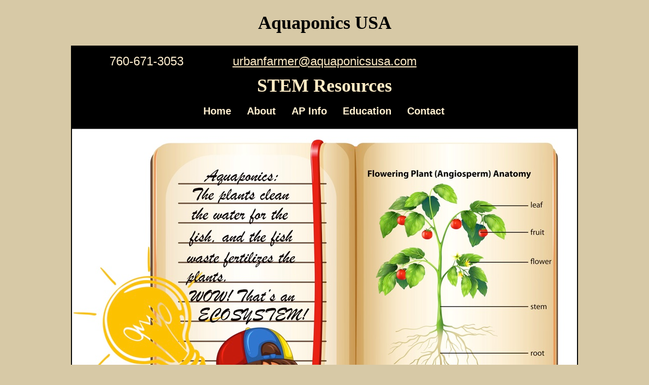

--- FILE ---
content_type: text/html
request_url: https://www.aquaponicsusa.com/education/stem-resources.html
body_size: 10747
content:
<!DOCTYPE html><html lang="en-US"><head><title>STEM Resources | Aquaponics USA</title><link rel="shortcut icon" href="/favicon.ico" /><meta http-equiv="Content-type" content="text/html;charset=UTF-8" /><meta name="viewport" content="width=1000" /><meta name="description" content="Helping Teachers keep up with what's happening as STEM moves into high gear with the new "Next Generation Science Standards (NGSS)"." /><meta name="generator" content="EverWeb 3.4.2 (2410)" /><meta name="buildDate" content="Sunday, December 29, 2024" /><meta property="og:url" content="https://www.aquaponicsusa.com/education/stem-resources.html" /><meta property="og:title" content="STEM Resources | Aquaponics USA" /><meta property="og:description" content="Helping Teachers keep up with what&#39;s happening as STEM moves into high gear with the new &quot;Next Generation Science Standards (NGSS)&quot;." /><meta property="og:type" content="website" /> <link rel="stylesheet" type="text/css" href="../ew_css/textstyles.css?3818353948" /><link rel="stylesheet" type="text/css" href="../ew_css/responsive.css?3818353948" /><script type="text/javascript" src="../ew_js/imageCode.js" defer></script><Head><meta name="p:domain_verify" content="daf7f624b9384dcb8cf2513991043f03"/>
</Head>
<html>
<Center>
<font color=#000000 size="4">
<h1>Aquaponics USA</h1>
</font>
</center>
</body>
</html>
<script id="mcjs">!function(c,h,i,m,p){m=c.createElement(h),p=c.getElementsByTagName(h)[0],m.async=1,m.src=i,p.parentNode.insertBefore(m,p)}(document,"script","https://chimpstatic.com/mcjs-connected/js/users/0e7cf4d918fb9c3b50f59bd0c/cba8e7e55e68053a30397ab61.js");</script>
<style type="text/css">a img {border:0px;}body {background-color: #D7C9A6;margin: 0px auto;}div.container {margin: 0px auto;width: 1000px;height: 7498px;background-color: #D8C9A6;}.shape_0 {background-color:#000000;opacity: 1.00; filter:alpha(opacity=100);}#navmenu_menu0 {clear:both;float:left;margin:0;padding:0;width:100%;font-family:'Arial-BoldMT','Arial';font-weight: 700;font-size:20px;z-index:1000;}#navmenu_menu0 ul {margin:0;padding:0;list-style:none;position:relative;right:50%;float:right;}#navmenu_menu0 ul li {margin:0 25px 0 0;padding:0;float:left;position:relative;left:50%;}#navmenu_menu0 ul li a {display:block;margin:0;padding:3px;height: 29px;line-height: 29px;text-decoration:none;color:#FEEECF;font-weight: 700;text-align: left;}#navmenu_menu0 ul li a:visited {text-decoration:none;color:#FEEECF;}#navmenu_menu0 ul li a:hover {text-decoration:none;color:#FEEECF;}#navmenu_menu0 ul li:hover a,#navmenu_menu0 ul li.hover a {text-decoration:none;color:#FEEECF;}#navmenu_menu0 ul ul {z-index:11027;display:none;position:absolute;left:0;float:left;right:auto;padding-top:2px;}#navmenu_menu0 ul ul li {left:auto;margin:0;clear:left;float:left;width:100%;}#navmenu_menu0 ul ul li a,#navmenu_menu0 ul li.active li a,#navmenu_menu0 ul li:hover ul li a,#navmenu_menu0 ul li.hover ul li a {background:#A04237;text-decoration:none;color:#FEEECF;padding-top:0px;padding-bottom:0px;border-bottom:1px solid #000000;float:left;width:100%;text-align: left;white-space:nowrap;}#navmenu_menu0 ul ul li a:hover,#navmenu_menu0 ul li.active ul li a:hover,#navmenu_menu0 ul li:hover ul li a:hover,#navmenu_menu0 ul li.hover ul li a:hover {background:#A87C58;text-decoration:none;color:#FEEECF;float:left;}#navmenu_menu0 ul li.last ul {left:auto; right:0;}#navmenu_menu0 ul li.last ul li {float:right;position:relative;right:6px;}#navmenu_menu0 ul li:hover ul,#navmenu_menu0 ul li.hover ul {display:block;}.shape_33 {background-color:#87CCFA;opacity: 1.00; filter:alpha(opacity=100);border: 2px solid#000000;}.shape_37 {background-color:#B43647;opacity: 1.00; filter:alpha(opacity=100);border: 2px solid#000000;}</style></head><body><div class="container" style="height:7498px"><div class="content" data-minheight="1000"><div style="position:relative"><div class="shape_0" style="left:0px;top:0px;width:1000px;height:164px;z-index:0;position: absolute;"></div></div><div style="position:relative"><div style="left:0.002px;top:17px;height:317px;width:1000px;position: absolute;z-index: 1;" id="custom-background-1"><html>
<Center>

<a href="mailto:urbanfarmer@aquaponicsusa.com">
<u></u>
<font face="arial" size="5" color=#ffebc5>
urbanfarmer@aquaponicsusa.com

</font></a>


</center>
</html>


</div></div><div style="position:relative"><div class="shape_2" style="left:60px;top:17px;width:177px;height:28px;z-index:2;position: absolute;"><p class="para1"><span style="line-height:28px" class="Style2">760-671-3053</span></p></div></div><div style="position:relative"><div class="shape_3" style="left:0px;top:163px;width:1000px;height:829px;z-index:3;position: absolute;"><img src="images/stem-resources/Cartoon Girl with cartoon fish tank and tomato anatomy.jpg" height="829" width="1000" data-src2x="images/stem-resources/Cartoon Girl with cartoon fish tank and tomato anatomy@2x.jpg" srcset="images/stem-resources/Cartoon%20Girl%20with%20cartoon%20fish%20tank%20and%20tomato%20anatomy.jpg 1x, images/stem-resources/Cartoon%20Girl%20with%20cartoon%20fish%20tank%20and%20tomato%20anatomy@2x.jpg 2x" /></div></div><div style="position:relative"><div class="shape_4" style="left:16px;top:827px;width:502px;height:136px;z-index:4;position: absolute;"><div class="paraWrap" style="padding: 11px 10.8px 10.8px 10.8px; "><p class="para3"><span style="line-height:28.6px" class="Style170">STEM Teaching & Food Growing Systems</span><span style="line-height:28.6px" class="Style175"> integrate Plant and Fish Biology with Chemistry, Math and Engineering. It's STEM Education that actually grows stems.</span></p></div></div></div><div style="position:relative"><div class="shape_5" style="left:1px;top:1262px;width:998px;height:571px;z-index:5;position: absolute;"><div class="paraWrap" style="padding: 4.32px 2.16px 4.32px 2.16px; "><p class="para15"><span style="line-height:23.1px" class="Style19">Bringing Ecosystems, like Aquaponics </span><span style="line-height:23.1px" class="Style16">STEM Food Growing Systems</span><span style="line-height:23.1px" class="Style19">, into Classrooms is just one indication that teaching Science in the new millenium of the 2020's has changed drastically, and it keeps on changing. This page is all about helping Teachers keep up with what's happening. </span></p><p class="para15"><span style="line-height:23.1px" class="Style19">The first thing we have to discuss is </span><span style="line-height:23.1px" class="Style16">"A Framework for K-12 Science Education"</span><span style="line-height:23.1px" class="Style19">, which was released by the National Research Council (NRC) of the National Academy of Sciences in July of 2011. </span><span style="line-height:23.1px" class="Style43">"The Framework provides a sound, evidence-based foundation for standards by drawing on current scientific research—including research on the ways students learn science effectively—and identifies the science all K–12 students should know.</span></p><p class="para15"><span style="line-height:23.1px" class="Style43">To undertake this effort, the NRC convened a committee of 18 individuals who are nationally and internationally known in their respective fields. The committee included practicing scientists, including two Nobel laureates, cognitive scientists, science education researchers, and science education standards and policy experts. In addition, the NRC used four design teams to develop the Framework. These four design teams, in physical science, life science, earth/space science, and engineering, developed the Framework sections for their respective disciplinary area.</span></p><p class="para15"><span style="line-height:23.1px" class="Style43">After releasing a public draft in July of 2010, the NRC reviewed comments and considered all feedback prior to releasing the final Framework. The Framework is now being used as the foundation for the Next Generation Science Standards in a collaborative, state-led process that is managed by </span><span style="line-height:23.1px" class="linkStyle_159"><a href="http://www.achieve.org/who-we-are" class="linkStyle_159">Achieve</a></span><span style="line-height:23.1px" class="Style43">.</span></p><p class="para15"><span style="line-height:23.1px" class="Style43">Achieve "is an independent, nonpartisan, nonprofit education reform organization dedicated to working with states to raise academic standards and graduation requirements, improve assessments, and strengthen accountability. Created in 1996 by a bipartisan group of governors and business leaders, Achieve is leading the effort to make college and career readiness a priority across the country so that students graduating from high school are academically prepared for postsecondary success. When states want to collaborate on education policy or practice, they come to Achieve. At the direction of 48 states, and partnering with the National Governors Association and the Council of Chief State School Officers, Achieve helped develop the Common Core State Standards." (Quote taken from the Achieve website </span><span style="line-height:23.1px" class="linkStyle_159"><a href="http://www.achieve.org/about-us" target="_blank"  class="linkStyle_159">Overview</a></span><span style="line-height:23.1px" class="Style43"> Page).</span></p></div></div></div><div style="position:relative"><div class="shape_6" style="left:4px;top:1821px;width:376px;height:458px;z-index:6;position: absolute;"><img src="images/stem-resources/A Framework for K-12 Science Education Cover.jpg" height="458" width="376" /></div></div><div style="position:relative"><div class="shape_7" style="left:390px;top:1812px;width:604px;height:511px;z-index:7;position: absolute;"><div class="paraWrap" style="padding: 4.32px 2.16px 4.32px 2.16px; "><p class="para15"><span style="line-height:25.3px" class="Style346">This Framework does just what it says. As stated in the Summary: "</span><span style="line-height:25.3px" class="Style377">The overarching goal of our framework for K-12 science education is to ensure that by the end of 12th grade, all students have some appreciation of the beauty and wonder of science; possess sufficient knowledge of science and engineering to engage in public discussions on related issues; are careful consumers of scientific and technological information related to their everyday lives; are able to continue to learn about science outside school; and have the skills to enter careers of their choice, including (but not limited to) careers in science, engineering, and technology."</span></p><p class="para15"><span style="line-height:25.3px" class="Style377">"Currently, K-12 science education in the United States fails to achieve these outcomes, in part because it is not organized systematically across multiple years of school, emphasizes discrete facts with a focus on breadth over depth, and does not provide students with engaging opportunities to experience how science is actually done. The framework is designed to directly address and overcome these weaknesses."&nbsp;&nbsp;</span><span style="line-height:25.3px" class="Style216">Read </span><span style="line-height:25.3px" class="linkStyle_378"><a href="http://nap.edu/13165" target="_blank"  class="linkStyle_378">"A Framework for K-12 Science Education"</a></span><span style="line-height:25.3px" class="Style216">. </span></p></div></div></div><div style="position:relative"><div class="shape_8" style="left:1px;top:2288px;width:998px;height:169px;z-index:8;position: absolute;"><div class="paraWrap" style="padding: 4.32px 2.16px 4.32px 2.16px; "><p class="para15"><span style="line-height:23.1px" class="Style19">The statement in the Summary of the Framework above that says current K-12 science education "does not provide students with engaging opportunities to experience how science is actually done" is one reason that Aquaponics </span><span style="line-height:23.1px" class="Style16">STEM Food Growing Systems</span><span style="line-height:23.1px" class="Style19"> are showing up in classrooms across the country.</span></p><p class="para15"><span style="line-height:23.1px" class="Style19">But a Framework does not make for a completed project. None of us would want to live in a house that only had framework. The "Framework for K-12 Science Eduction was only the beginning. Next came the "Guide to Implementing the Next Generation Science Standards".</span></p></div></div></div><div style="position:relative"><div class="shape_9" style="left:4px;top:2450px;width:395px;height:473px;z-index:9;position: absolute;"><img src="images/stem-resources/Guide to Implementing the Next Generation Science Standards.jpg" height="473" width="395" /></div></div><div style="position:relative"><div class="shape_10" style="left:413px;top:2451px;width:586px;height:587px;z-index:10;position: absolute;"><p class="para104"><span style="line-height:25.3px" class="Style188">As stated in the Introduction: "A Framework for K-12 Science Education: Practices, Crosscutting Concepts, and Core Ideas (National Research Council, 2012; hereafter referred to as “the Framework”) and the </span><span style="line-height:25.3px" class="Style189">Next Generation Science Standards: For States, By States (NGSS Lead States, 2013)</span><span style="line-height:25.3px" class="Style188"> describe a new vision for science learning and teaching that is catalyzing improvements in science classrooms across the United States." </span></p><p class="para104"><span style="line-height:25.3px" class="Style188">"</span><span style="line-height:25.3px" class="Style188">The report is intended primarily for district and school leaders and teachers in charge of developing a plan and implementing the NGSS.</span><span style="line-height:25.3px" class="Style188">"</span></p><p class="para104"><span style="line-height:25.3px" class="Style188">"</span><span style="line-height:25.3px" class="Style381">The Framework and the NGSS offer a vision of science classrooms where students learn the core ideas and crosscutting concepts of science through engagement in the practices of science and engineering. The nature of instruction required to effectively support the new standards will require changes in many classrooms.</span><span style="line-height:25.3px" class="Style188">"</span></p><p class="para3"><span style="line-height:25.3px" class="Style382">Read the </span><span style="line-height:25.3px" class="linkStyle_383"><a href="http://nap.edu/18802" target="_blank"  class="linkStyle_383">"Guide To Implementing The Next Generation Science Standards (NGSS)"</a></span><span style="line-height:25.3px" class="Style382">.</span></p></div></div><div style="position:relative"><div class="shape_11" style="left:1px;top:2935px;width:998px;height:92px;z-index:11;position: absolute;"><p class="para3"><span style="line-height:23.1px" class="Style19">Again, the statement "The Framework and the NGSS offer a vision of science classrooms where students learn core ideas and crosscutting concepts of science through engagement in the practices of science and engineering" explains why Aquaponics </span><span style="line-height:23.1px" class="Style16">STEM Food Growing Systems</span><span style="line-height:23.1px" class="Style19">, which are a living ecosystem that demonstrates how a food growing technology works and offers hands-on experience with that technology, are finding their way into U.S. classrooms in great numbers.</span></p></div></div><div style="position:relative"><div class="shape_12" style="left:429px;top:3035px;width:570px;height:493px;z-index:12;position: absolute;"><p class="para104"><span style="line-height:24.2px" class="Style386">"NGSS is a multi-state effort to create new education standards that are 'rich in content and practice, arranged in a coherent manner across disciplines and grades to provide all students an internationally benchmarked science education.' They have three dimensions that are integrated in instruction at all levels. The first is core ideas, which consists of specific content and subject areas. The second is science and engineering practices. Students are expected not just to learn content but to understand the methods of scientists and engineers. The third is cross-cutting concepts: key underlying ideas that are common to a number of topics. The NGSS give equal emphasis to engineering design and to scientific inquiry."</span></p><p class="para3"><span style="line-height:24.2px" class="Style386">"An important facet of the standards is that the teaching of content is integrated with the teaching of the practices of scientists and engineers. This is a change from traditional teaching, which typically either dealt with these topics separately or didn't attempt to teach practices. According to NGSS, it is through the integration of content and practice 'that science begins to make sense and allows students to apply the material.'" (Quotes taken from Wikipedia) </span><span style="line-height:24.2px" class="Style387">Go to the </span><span style="line-height:24.2px" class="linkStyle_388"><a href="http://www.nextgenscience.org/" target="_blank"  class="linkStyle_388">Next Generation Science Standards</a></span><span style="line-height:24.2px" class="Style387"> website</span><span style="line-height:24.2px" class="Style386">. </span></p></div></div><div style="position:relative"><div class="shape_13" style="left:0px;top:3037px;width:402px;height:487px;z-index:13;position: absolute;"><img src="images/stem-resources/NGSS website-1.jpg" height="487" width="402" /></div></div><div style="position:relative"><div class="shape_14" style="left:422px;top:3943px;width:568px;height:359px;z-index:14;position: absolute;"><div class="paraWrap" style="padding: 4.32px 2.16px 4.32px 2.16px; "><p class="para15"><span style="line-height:25.3px" class="Style346">NGSS is still in the adoption and implementation phase. Even though 26 states were involved in the development of the NGSS, by Nov. of 2017, only 19 states had adopted them including: Arkansas, California, Connecticut, Delaware, Hawaii, Illinois, Iowa, Kansas, Kentucky, Maryland, Nevada, New Jersey, Oregon, Rhode Island, Vermont, and Washington, along with the District of Columbia (D.C.). </span></p><p class="para15"><span style="line-height:25.3px" class="Style346">Arizona has adopted its own version of the NGSS, which is similar to the actual Standards as it was one of the Lead States when they were developed. One of the reasons for the lag in the adoption of NGSS is there is no Federal money backing it. But it is plain to see that full adoption of NGSS will happen eventually so Teachers and Administrators need to get ready.</span></p></div></div></div><div style="position:relative"><div class="shape_15" style="left:410px;top:4324px;width:586px;height:562px;z-index:15;position: absolute;"><p class="para15"><span style="line-height:24.2px" class="Style386">In May of 2010, the National Science Board put out this document called "Preparing The Next Generation Of STEM Innovators". It was a precursor to "A Framework For K-12 Science Education" and "Guide To Implementing The Next Generation Science Standards (NGSS)". </span></p><p class="para15"><span style="line-height:24.2px" class="Style386">This Introduction of this document describes STEM Innovators as "those individuals who have developed the expertise to become leading STEM professionals and perhaps the creators of significant breakthroughs or advances in scientific and technological understanding. Historical examples include Edison, Ford, Fleming, Pasteur, Einstein, and Curie. This report alternately refers to the children and young adults who have the most potential to become STEM innovators as 'talented and motivated' or 'high-ability' or 'gifted.' Their capabilities often include mathematical and spatial abilities alone or in combination with verbal aptitude, along with other factors such as creativity, leadership, self-motivation, and a diligent work ethic. In an increasingly technological society, innovation is frequently an interdisciplinary endeavor and many traditional non-STEM fields require scientific, spatial, and quantitative talents. </span><span style="line-height:24.2px" class="Style387">Read </span><span style="line-height:24.2px" class="linkStyle_388"><a href="https://www.nsf.gov/nsb/publications/2010/nsb1033.pdf" target="_blank"  class="linkStyle_388">"Preparing the Next Generation of STEM Innovators"</a></span><span style="line-height:24.2px" class="Style386">.</span></p></div></div><div style="position:relative"><div class="shape_16" style="left:4px;top:4323px;width:387px;height:492px;z-index:16;position: absolute;"><img src="images/stem-resources/Preparing the Next Generation of STEM Innovators.jpg" height="492" width="387" /></div></div><div style="position:relative"><div class="shape_17" style="left:1px;top:4845px;width:998px;height:78px;z-index:17;position: absolute;"><p class="para3"><span style="line-height:23.1px" class="Style19">Below are more important Resources for STEM Educators and Innovators who are wanting to step into the new way to teach science, adopt Next Generation Science Standards and bring Aquaponics STEM Food Growing Systems into their Classrooms.</span></p></div></div><div style="position:relative"><div class="shape_18" style="left:0px;top:4933px;width:376px;height:479px;z-index:18;position: absolute;"><img src="images/stem-resources/A.Q.U.A. A Quest To Understand Aquaculture-1.jpg" height="479" width="376" data-src2x="images/stem-resources/A.Q.U.A. A Quest To Understand Aquaculture-1@2x.jpg" srcset="images/stem-resources/A.Q.U.A.%20A%20Quest%20To%20Understand%20Aquaculture-1.jpg 1x, images/stem-resources/A.Q.U.A.%20A%20Quest%20To%20Understand%20Aquaculture-1@2x.jpg 2x" /></div></div><div style="position:relative"><div class="shape_19" style="left:412px;top:5460px;width:582px;height:386px;z-index:19;position: absolute;"><p class="para104"><span style="line-height:22px" class="Style386">This is a Masters Thesis by Emily R. Hart. It was presented in 2013 and mentions our company as a company offering information on "Aquaponics In The Classroom". </span></p><p class="para104"><span style="line-height:22px" class="Style386">Ms. Hart has written an informative and fascinating Thesis examining 10 Teachers whom we would consider to be early adopters of Aquaponics in their classrooms.</span></p><p class="para104"><span style="line-height:22px" class="Style386">The Thesis examines their successes and their challenges and ultimately comes to the conclusion that they are all pleased with their decision to bring Aquaponics into their classrooms in spite of the challenges. </span></p><p class="para104"><span style="line-height:22px" class="Style386">The beliefs and reasons for using aquaponics emerged as five main areas that have been titled: hands-on learning, flexible, food concepts, fun and STEM concepts. </span><span style="line-height:22px" class="Style391">One teacher described his Aquaponics System as: "It’s just a great system that you can really integrate writing, math, science, really anything into it." </span><span style="line-height:22px" class="Style392">Read </span><span style="line-height:22px" class="linkStyle_393"><a href="https://scholarworks.umass.edu/cgi/viewcontent.cgi?article=2255&context=theses" target="_blank"  class="linkStyle_393">"Implementation of Aquaponics in Education"</a></span><span style="line-height:22px" class="Style392">.</span></p></div></div><div style="position:relative"><div class="shape_20" style="left:3px;top:5455px;width:376px;height:393px;z-index:20;position: absolute;"><img src="images/stem-resources/Implementation of Aquaponics in Education Cover.jpg" height="393" width="376" data-src2x="images/stem-resources/Implementation of Aquaponics in Education Cover@2x.jpg" srcset="images/stem-resources/Implementation%20of%20Aquaponics%20in%20Education%20Cover.jpg 1x, images/stem-resources/Implementation%20of%20Aquaponics%20in%20Education%20Cover@2x.jpg 2x" /></div></div><div style="position:relative"><div class="shape_21" style="left:1px;top:5892px;width:380px;height:299px;z-index:21;position: absolute;"><img src="images/stem-resources/Cornell Science Inquiry Partnerships.jpg" height="299" width="380" /></div></div><div style="position:relative"><div class="shape_22" style="left:411px;top:6257px;width:585px;height:338px;z-index:22;position: absolute;"><div class="paraWrap" style="padding: 4.32px 2.16px 4.32px 2.16px; "><p class="para104"><span style="line-height:22px" class="Style386">Here's a STEM Curriculum Planning Guide targeted to 7th Graders specifically for Aquaponics from the Dayton Regional STEM Center. </span></p><p class="para104"><span style="line-height:22px" class="Style386">The </span><span style="line-height:22px" class="linkStyle_396"><a href="http://daytonregionalstemcenter.org/" target="_blank"  class="linkStyle_396">Dayton Regional STEM Center</a></span><span style="line-height:22px" class="Style386"> offers Science Saturdays, STEM Awards, and an Annual STEM Conference.&nbsp;&nbsp; </span></p><p class="para104"><span style="line-height:22px" class="Style386">This STEM Unit on Aquaponics is called "Fish-y Gardening". It's a detailed description of a Unit of study on Aquaponics with a STEM focus. </span></p><p class="para104"><span style="line-height:22px" class="Style386">According to the Planning Guide, "</span><span style="line-height:22px" class="Style391">This instructional design guide serves as the template for the design and development of STEM units of instruction at the Dayton Regional STEM Center in Dayton, Ohio. The guide is anchored to the STEM Education Quality Framework also developed at the Dayton Regional STEM Center</span><span style="line-height:22px" class="Style399">.</span></p><p class="para104"><span style="line-height:22px" class="Style392">Read the </span><span style="line-height:22px" class="linkStyle_400"><a href="http://daytonregionalstemcenter.org/wp-content/uploads/2014/07/FishyGardening_STEM_Curriculum_Planning_Guide_NSF_WebReady.pdf" class="linkStyle_400">STEM Curriculum Planning Guide</a></span><span style="line-height:22px" class="Style392">. </span></p></div></div></div><div style="position:relative"><div class="shape_23" style="left:0px;top:6235px;width:384px;height:380px;z-index:23;position: absolute;"><img src="images/stem-resources/STEM Curriculum Planning Guide-1.jpg" height="380" width="384" data-src2x="images/stem-resources/STEM Curriculum Planning Guide-1@2x.jpg" srcset="images/stem-resources/STEM%20Curriculum%20Planning%20Guide-1.jpg 1x, images/stem-resources/STEM%20Curriculum%20Planning%20Guide-1@2x.jpg 2x" /></div></div><div style="position:relative"><div class="shape_24" style="left:411px;top:7096px;width:125px;height:65px;z-index:24;position: absolute;"></div></div><div style="position:relative"><div class="shape_25" style="left:1px;top:7366px;width:998px;height:69px;z-index:25;position: absolute;"><p class="para3"><span style="line-height:23.1px" class="Style16">Thank you for visiting our "STEM Resources Page". </span><span style="line-height:23.1px" class="Style19">Be sure to check out our </span><span style="line-height:23.1px" class="linkStyle_142"><a href="aquaponics-in-the-classroom.html" data-linkuuid="1E8499F4490948719900996F7D31316A" class="linkStyle_142">"Aquaponics In The Classroom"</a></span><span style="line-height:23.1px" class="Style19"> , </span><span style="line-height:23.1px" class="linkStyle_142"><a href="where-to-get-an-aquaponics-grant.html" data-linkuuid="1E8499F4490948719900996F7D31316A" class="linkStyle_142">"Where To Get an Aquaponics Grant"</a></span><span style="line-height:23.1px" class="Style19">&nbsp;&nbsp;and our </span><span style="line-height:23.1px" class="Style16">"</span><span style="line-height:23.1px" class="linkStyle_166"><a href="aquaponics-stem-classrooms-in-action-part-1.html" data-linkuuid="1E8499F4490948719900996F7D31316A" class="linkStyle_166">Aquaponics STEM Classrooms In Action Part 1</a></span><span style="line-height:23.1px" class="Style16">", "</span><span style="line-height:23.1px" class="linkStyle_166"><a href="aquaponics-stem-classrooms-in-action-part-2.html" data-linkuuid="1E8499F4490948719900996F7D31316A" class="linkStyle_166">Aquaponics STEM Classrooms In Action Part 2</a></span><span style="line-height:23.1px" class="Style16">" </span><span style="line-height:23.1px" class="Style19">and</span><span style="line-height:23.1px" class="Style16"> "</span><span style="line-height:23.1px" class="linkStyle_166"><a href="aquaponics-stem-classrooms-in-action-part-3.html" data-linkuuid="1E8499F4490948719900996F7D31316A" class="linkStyle_166">Aquaponics STEM Classrooms in Action Part 3</a></span><span style="line-height:23.1px" class="Style19">". It's time to </span><span style="line-height:23.1px" class="Style16">GET GROWING!</span></p></div></div><div style="position:relative"><div class="shape_26" style="left:2px;top:6652px;width:996px;height:210px;z-index:26;position: absolute;"><p class="para104"><span style="line-height:23.1px" class="Style19">Visit our </span><span style="line-height:23.1px" class="linkStyle_138"><a href="aquaponics-101-introduction.html" data-linkuuid="1E8499F4490948719900996F7D31316A" class="linkStyle_138">Aquaponics 101</a></span><span style="line-height:23.1px" class="Style19"> seven Part Tutorial right here on our website. It will teach you everything you need to know to run, build and maintain a </span><span style="line-height:23.1px" class="Style16">STEM Teaching & Food Growing System</span><span style="line-height:23.1px" class="Style19">. </span></p><p class="para104"><span style="line-height:23.1px" class="Style19">Of course, if you purchase your </span><span style="line-height:23.1px" class="Style16">STEM Teaching & Food Growing System</span><span style="line-height:23.1px" class="Style19"> from us, you'll be off to a great start because it's guaranteed to work for many years to come.</span></p><p class="para104"><span style="line-height:23.1px" class="Style19">You will meet a cartoon version of Oliver Duffy, our expert System Engineer</span><span style="line-height:23.1px" class="Style16">,</span><span style="line-height:23.1px" class="Style19"> a retired Aerospace Engineer who has written Aquaponics 101. He'll guide you through each of the 7 Parts, lead you to the Quizzes after each part and give you a Completion Certificate. You can also Click on Oliver's Tutorial that has just become an E-Book in pdf Format that you can download.</span></p></div></div><div style="position:relative"><div class="ewnavmenu" id="navmenu_menu0" style="left:-0.5px;top:111.5px;height:35px;width:999px;z-index:10027;position: absolute;"><ul id="navigation_menu0"><li><a class="main item0" href="../index.html" data-linkuuid="1E8499F4490948719900996F7D31316A">Home</a></li><li><a class="main item1" href="#">About</a><ul> <li> <a href="../about/why-aquaponics.html" data-linkuuid="1E8499F4490948719900996F7D31316A"> Why Aquaponics </a> </li> <li> <a href="../about/about-ausa---videos.html" data-linkuuid="1E8499F4490948719900996F7D31316A"> About AUSA - Videos </a> </li> <li> <a href="../about/custormer-service.html" data-linkuuid="1E8499F4490948719900996F7D31316A"> Custormer Service </a> </li> <li> <a href="../about/aquaponics-usa-blog.html" data-linkuuid="1E8499F4490948719900996F7D31316A"> Aquaponics USA Blog </a> </li> <li> <a href="../about/aquaganic-certification.html" data-linkuuid="1E8499F4490948719900996F7D31316A"> Aquaganic Certification </a> </li> <li> <a href="../about/aquaponics-usa-tv.html" data-linkuuid="1E8499F4490948719900996F7D31316A"> Aquaponics USA TV </a> </li> <li> <a href="../about/preppers-network.html" data-linkuuid="1E8499F4490948719900996F7D31316A"> Preppers Network </a> </li> <li> <a href="../about/shipping.html" data-linkuuid="1E8499F4490948719900996F7D31316A"> Shipping </a> </li> </ul></li><li><a class="main item2" href="#">AP Info</a><ul> <li> <a href="../ap-info/aquaponics-fish.html" data-linkuuid="1E8499F4490948719900996F7D31316A"> Aquaponics Fish </a> </li> <li> <a href="../ap-info/aquaponics-vegetables.html" data-linkuuid="1E8499F4490948719900996F7D31316A"> Aquaponics Vegetables </a> </li> <li> <a href="../ap-info/aquaponics-water.html" data-linkuuid="1E8499F4490948719900996F7D31316A"> Aquaponics Water </a> </li> <li> <a href="../ap-info/aquaponics-grow-beds.html" data-linkuuid="1E8499F4490948719900996F7D31316A"> Aquaponics Grow Beds </a> </li> <li> <a href="../ap-info/aquaponics-greenhouse-and-growroom.html" data-linkuuid="1E8499F4490948719900996F7D31316A"> Aquaponics Greenhouse and Growroom </a> </li> <li> <a href="../ap-info/aquaponics-newsletters-group-1.html" data-linkuuid="1E8499F4490948719900996F7D31316A"> Aquaponics Newsletters Group 1 </a> </li> <li> <a href="../ap-info/aquaponics-newsletters-group-2.html" data-linkuuid="1E8499F4490948719900996F7D31316A"> Aquaponics Newsletters Group 2 </a> </li> <li> <a href="../ap-info/aquaponics-newsletters-group-3.html" data-linkuuid="1E8499F4490948719900996F7D31316A"> Aquaponics Newsletters Group 3 </a> </li> </ul></li><li><a class="main item3" href="#">Education</a><ul> <li> <a href="aquaponics-stem-classrooms-in-action-part-1.html" data-linkuuid="1E8499F4490948719900996F7D31316A"> Aquaponics STEM Classrooms In Action Part 1 </a> </li> <li> <a href="aquaponics-stem-classrooms-in-action-part-2.html" data-linkuuid="1E8499F4490948719900996F7D31316A"> Aquaponics STEM Classrooms In Action Part 2 </a> </li> <li> <a href="aquaponics-stem-classrooms-in-action-part-3.html" data-linkuuid="1E8499F4490948719900996F7D31316A"> Aquaponics STEM Classrooms In Action Part 3 </a> </li> <li> <a href="aquaponics-in-the-classroom.html" data-linkuuid="1E8499F4490948719900996F7D31316A"> Aquaponics in the Classroom </a> </li> <li> <a href="stem-resources.html" data-linkuuid="1E8499F4490948719900996F7D31316A"> STEM Resources </a> </li> <li> <a href="where-to-get-an-aquaponics-grant.html" data-linkuuid="1E8499F4490948719900996F7D31316A"> Where to Get a Grant </a> </li> <li> <a href="aquaponics-101-introduction.html" data-linkuuid="1E8499F4490948719900996F7D31316A"> Aquaponics 101 Introduction  </a> </li> <li> <a href="aquaponics-101-part-1.html" data-linkuuid="1E8499F4490948719900996F7D31316A"> Aquaponics 101 Part 1 </a> </li> <li> <a href="aquaponics-101-part-2.html" data-linkuuid="1E8499F4490948719900996F7D31316A"> Aquaponics 101 Part 2 </a> </li> <li> <a href="aquaponics-101-part-3.html" data-linkuuid="1E8499F4490948719900996F7D31316A"> Aquaponics 101 Part 3 </a> </li> <li> <a href="aquaponics-101-part-4.html" data-linkuuid="1E8499F4490948719900996F7D31316A"> Aquaponics 101 Part 4 </a> </li> <li> <a href="aquaponics-101-part-5.html" data-linkuuid="1E8499F4490948719900996F7D31316A"> Aquaponics 101 Part 5 </a> </li> <li> <a href="aquaponics-101-part-6.html" data-linkuuid="1E8499F4490948719900996F7D31316A"> Aquaponics 101 Part 6 </a> </li> <li> <a href="aquaponics-101-part-7.html" data-linkuuid="1E8499F4490948719900996F7D31316A"> Aquaponics 101 Part 7 </a> </li> <li> <a href="aquaponics-101-conclusion.html" data-linkuuid="1E8499F4490948719900996F7D31316A"> Aquaponics 101 Conclusion </a> </li> </ul></li><li  style='margin-right:0px;' class="last"><a class="main item4" href="../aquaponics-usa-contact.html" data-linkuuid="1E8499F4490948719900996F7D31316A">Contact</a></li></ul></div></div><div style="position:relative"><div style="left:0px;top:28px;height:84px;width:1000px;position: absolute;z-index: 28;" id="custom-background-28"><html>
<font color=#ffebc5 size="5"><Center>
<h2>STEM Resources</h2>
</center>
</font>
</body>
</html></div></div><div style="position:relative"><div class="shape_29" style="left:0px;top:3946px;width:402px;height:337px;z-index:29;position: absolute;"><img src="images/stem-resources/NGSS Science Standards adopted by States.jpg" height="337" width="402" /></div></div><div style="position:relative"><div style="left:0px;top:3516.008px;height:375px;width:600px;position: absolute;z-index: 30;" id="custom-background-30"><!--600-->
	<iframe width="600" height="375" src="https://www.youtube.com/embed/Q6eoRnrwL-A?wmode=transparent&rel=0&start=" frameborder="0" allowfullscreen></iframe>
	</div></div><div style="position:relative"><div class="shape_31" style="left:614px;top:3573px;width:386px;height:317px;z-index:31;position: absolute;"><div class="paraWrap" style="padding: 0px 2.16px 0px 2.16px; "><p class="para104"><span style="line-height:23.1px" class="Style19">The Next Generation Science Standards are categorized into several areas according to&nbsp;&nbsp;Three Dimensions, The Subject Area Being Taught within Four Domains and the Grade Level with the objective being that students are able to show proficiency in all of the Dimensions within the Domains according to their Grade Level.</span></p><p class="para104"><span style="line-height:23.1px" class="Style19"> Where things get challenging is understanding how these multi-faceted and intertwined Performance Expectations are Labeled. This Video explains the Labeling Concept well and will uncover some of the mystery.</span></p></div></div></div><div style="position:relative"><div class="shape_32" style="left:752px;top:785px;width:248px;height:400px;z-index:32;position: absolute;"><img src="images/stem-resources/AUSA Jans Stem Resources Page.png" height="400" width="248" data-src2x="images/stem-resources/AUSA Jans Stem Resources Page@2x.png" srcset="images/stem-resources/AUSA%20Jans%20Stem%20Resources%20Page.png 1x, images/stem-resources/AUSA%20Jans%20Stem%20Resources%20Page@2x.png 2x" /></div></div><div style="position:relative"><div class="shape_33" style="left:0px;top:1184px;width:1000px;height:66px;width:996px;height:62px;z-index:33;position: absolute;"><div class="paraWrap" style="padding: 15px 2.16px 0px 2.16px; "><p class="para1"><span style="line-height:34px" class="Style17">STEM RESOURCES</span></p></div></div></div><div style="position:relative"><div class="shape_34" style="left:6px;top:1003px;width:762px;height:182px;z-index:34;position: absolute;"><div class="paraWrap" style="padding: 0px 2.16px 0px 2.16px; "><p class="para15"><span style="line-height:28.6px" class="Style4">What is happening in STEM Education gets bigger every year because STEM Jobs are the future of our economy. Employment in STEM occupations is projected to grow 8.8% by 2028. Meanwhile, non-STEM occupations will only grow 5%. STEM Classes challenge students to think critically and come up with thier own solutions priming them to become the next generation of innovtors. </span></p></div></div></div><div style="position:relative"><div class="shape_35" style="left:412px;top:7436px;width:125px;height:63px;z-index:35;position: absolute;"></div></div><div style="position:relative"><a href="https://www.aquaponicsusa.com/AUSA_Aquaponics_101_E-Book.pdf" class="outerlink"><div class="shape_36" style="left:662px;top:6868px;width:339px;height:484px;z-index:36;position: absolute;"><img src="images/stem-resources/AUSA Book Cover Aquaponics 101 Final.jpg" height="484" width="339" data-src2x="images/stem-resources/AUSA Book Cover Aquaponics 101 Final@2x.jpg" srcset="images/stem-resources/AUSA%20Book%20Cover%20Aquaponics%20101%20Final.jpg 1x, images/stem-resources/AUSA%20Book%20Cover%20Aquaponics%20101%20Final@2x.jpg 2x" /></div></a></div><div style="position:relative"><div class="shape_37" style="left:-1px;top:6868px;width:667px;height:480px;width:663px;height:476px;z-index:37;position: absolute;"></div></div><div style="position:relative"><a href="https://www.aquaponicsusa.com/AUSA_Aquaponics_101_E-Book.pdf" class="outerlink"><div class="shape_38" style="left:6px;top:6888px;width:653px;height:442px;z-index:38;position: absolute;"><div class="paraWrap" style="padding: 0px 2.16px 0px 2.16px; "><p class="para104"><span style="line-height:28.6px" class="Style20">TEACHERS, HERE IT IS!</span><span style="line-height:23.1px" class="Style21"> </span><span style="line-height:25.3px" class="Style22">Our popular and very informative </span><span style="line-height:25.3px" class="Style23">Aquaponics 101 E-Book by Oliver Duffy</span><span style="line-height:25.3px" class="Style22"> in a</span><span style="line-height:25.3px" class="Style23"> Clickable pdf Format</span><span style="line-height:25.3px" class="Style22"> so you can download and Print it yourself. Up until now, it has only been available on our website under the Education Pull Down Menu. But Teachers have requested that we make it more accessible for Classroom use.</span></p><p class="para104"><span style="line-height:25.3px" class="Style22">It comes with accompanying Quizzes and a Completion Certificate and is a duplicate of what's on our site complete with Grace's original Cartoon Character representing Oliver, the Aerospace Engineer, an Aquaponics Expert. </span></p><p class="para104"><span style="line-height:25.3px" class="Style22">Read through this Book that was written so beginners can avoid common errors in building and running Aquaponics Systems, and you and your students willl be off to a good start at becoming&nbsp;&nbsp;Aquaponics Gardners. </span></p><p class="para104"><span style="line-height:25.3px" class="Style22">This Book is our Gift to Teachers who are performing one of the most important jobs on the Planet--Teaching our children who represent the future of our World.</span></p></div></div></a></div><div style="position:relative"><div class="shape_39" style="left:412px;top:5893px;width:582px;height:308px;z-index:39;position: absolute;"><div class="paraWrap" style="padding: 0px 2.16px 0px 2.16px; "><p class="para104"><span style="line-height:24.2px" class="Style403">This Cornell website offers "Curriculum Resources for Inquiry-Based Learning". Their website explains that "These projects were developed by graduate and undergraduate students at Cornell University, collaborating with middle and high school teachers through the National Science Foundation's GK-12 Fellowship Program. We welcome feedback about your experiences using these ideas.</span></p><p class="para104"><span style="line-height:24.2px" class="Style403">The website offers Resources for High School Science Projects in Biology, Chemistry, Earth Science, Environmental Science, Physics, Nature of Science and Social Science. It also offers Resources for Middle School Science Projects. Find these great Resources at the </span><span style="line-height:24.2px" class="linkStyle_404"><a href="http://csip.cornell.edu/Curriculum_Resources/default.html" class="linkStyle_404">Cornell Science Inquiry Partnerships</a></span><span style="line-height:24.2px" class="Style403"> website.</span></p></div></div></div><div style="position:relative"><div class="shape_40" style="left:413px;top:4934px;width:570px;height:515px;z-index:40;position: absolute;"><p class="para104"><span style="line-height:24.2px" class="Style386">The Introduction of A.Q.U.A explains that "this curriculum for all grade levels offers educators and students the opportunity to experience how fun and productive it can be to learn science and other subjects through aquaculture. From the history of aquaculture (worldwide and in the Pacific), to step-by-step instructions on building, maintaining, and experimenting with a system at your school, this curriculum provides hands-on learning that encompasses a variety of subjects, including science, math, history, art, and more! </span></p><p class="para3"><span style="line-height:24.2px" class="Style386">"Teachers of all different subjects and grade levels can use the AQUA curriculum to introduce aquaculture and aquaponics to their students. This simple, informal curriculum provides essential information on practicing aquaculture, as well as background information on many different aspects of the industry. It is meant to be a guide for teachers and home educators, complete with central concepts, activity ideas, and several worksheets. Activity ideas are broken down into the following groups: I (elementary), II (intermediate), and III (high school). Most of the activities are applicable or can be adapted to multiple grade levels." </span><span style="line-height:24.2px" class="linkStyle_407"><a href="http://www.ctsa.org/files/publications/Aqua_Curriculum.pdf" class="linkStyle_407">Read A.Q.U.A.</a></span><span style="line-height:24.2px" class="linkStyle_396"><a href="http://www.ctsa.org/files/publications/Aqua_Curriculum.pdf" class="linkStyle_396"> </a></span></p></div></div></div><footer data-top='7498' data-height='0'></footer></div><!-- Facebook Pixel Code -->
<script>
  !function(f,b,e,v,n,t,s)
  {if(f.fbq)return;n=f.fbq=function(){n.callMethod?
  n.callMethod.apply(n,arguments):n.queue.push(arguments)};
  if(!f._fbq)f._fbq=n;n.push=n;n.loaded=!0;n.version='2.0';
  n.queue=[];t=b.createElement(e);t.async=!0;
  t.src=v;s=b.getElementsByTagName(e)[0];
  s.parentNode.insertBefore(t,s)}(window, document,'script',
  'https://connect.facebook.net/en_US/fbevents.js');
  fbq('init', '128889667752849');
  fbq('track', 'PageView');
</script>
<noscript><img height="1" width="1" style="display:none"
  src="https://www.facebook.com/tr?id=128889667752849&ev=PageView&noscript=1"
/></noscript>
<!-- End Facebook Pixel Code -->

<html>
<center>
<img src="/Aquaponics_USA_Banner.jpg" style="margin-bottom: 67px;" width="1000" height="129"/>
</center>
</html>

<script type="text/javascript">var _gaq = _gaq || []; _gaq.push(['_setAccount', 'UA-37115703-1']); _gaq.push(['_trackPageview']);(function() { var ga = document.createElement('script'); ga.type = 'text/javascript'; ga.async = true; ga.src = ('https:' == document.location.protocol ? 'https://ssl' : 'http://www') + '.google-analytics.com/ga.js'; var s = document.getElementsByTagName('script')[0]; s.parentNode.insertBefore(ga, s);})(); </script>
</body></html>

--- FILE ---
content_type: text/css
request_url: https://www.aquaponicsusa.com/ew_css/textstyles.css?3818353948
body_size: 3995
content:
.para1{font-size: 0; text-align:center; padding-bottom:0px; margin-top:0px; padding-top:0px;}
.Style2{font-family:  'ArialMT', 'Arial' ,sans-serif ;
 font-size: 24px; 
 color: #FFEECF;
 word-wrap: break-word;}
.para3{font-size: 0; text-align:left; padding-bottom:0px; margin-top:0px; padding-top:0px;}
.Style4{font-family:  'Arial-BoldMT', 'Arial' ,sans-serif ;
 font-size: 22px; 
 font-weight:700; 
 word-wrap: break-word;}
.Style5{font-family:  'Arial-BoldMT', 'Arial' ,sans-serif ;
 font-size: 24px; 
 font-weight:700; 
 color: #FEEECF;
 word-wrap: break-word;}
.linkStyle_6{font-family:  'Arial-BoldMT', 'Arial' ,sans-serif ;
 font-size: 24px; 
 font-weight:700; 
 color: #FEEECF;
 text-decoration: none; 
 /* 1 0 0 #000000 #FEEECF #FEEECF */
 word-wrap: break-word;}
.linkStyle_6:visited{color:#FEEECF; text-decoration:none;}
.linkStyle_6:hover{color:#FEEECF; text-decoration:underline;}
.linkStyle_9{font-family:  'Arial-BoldMT', 'Arial' ,sans-serif ;
 font-size: 24px; 
 font-weight:700; 
 color: #FEEECF;
 text-decoration: none; 
 /* 1 0 0 #000000 #FEEECF #EC220A */
 word-wrap: break-word;}
.linkStyle_9:visited{color:#FEEECF; text-decoration:none;}
.linkStyle_9:hover{color:#EC220A; text-decoration:underline;}
.Style12{font-family:  'Arial-BoldMT', 'Arial' ,sans-serif ;
 font-size: 24px; 
 font-weight:700; 
 color: #FFEECF;
 word-wrap: break-word;}
.para13{font-size: 0; text-align:left; padding-bottom:16px; margin-top:0px; padding-top:0px;}
.Style14{font-family:  'Arial-BoldMT', 'Arial' ,sans-serif ;
 font-size: 21px; 
 font-weight:700; 
 color: #FEFEFE;
 word-wrap: break-word;}
.para15{font-size: 0; text-align:left; padding-bottom:11px; margin-top:0px; padding-top:0px;}
.Style16{font-family:  'Arial' ,sans-serif ;
 font-size: 18px; 
 font-weight:700; 
 word-wrap: break-word;}
.Style17{font-family:  'Arial-BoldMT', 'Arial' ,sans-serif ;
 font-size: 30px; 
 font-weight:700; 
 color: #FEFEFE;
 word-wrap: break-word;}
.Style18{font-family:  'TimesNewRomanPSMT', 'Times New Roman' ,serif ;
 font-size: 20px; 
 font-weight:700; 
 word-wrap: break-word;}
.Style19{font-family:  'Arial' ,sans-serif ;
 font-size: 18px; 
 word-wrap: break-word;}
.Style20{font-family:  'Arial-BoldMT', 'Arial' ,sans-serif ;
 font-size: 22px; 
 font-weight:700; 
 color: #FEFEFE;
 word-wrap: break-word;}
.Style21{font-family:  'Arial' ,sans-serif ;
 font-size: 18px; 
 color: #FEFEFE;
 word-wrap: break-word;}
.Style22{font-family:  'Arial' ,sans-serif ;
 font-size: 20px; 
 color: #FEFEFE;
 word-wrap: break-word;}
.Style23{font-family:  'Arial' ,sans-serif ;
 font-size: 20px; 
 font-weight:700; 
 color: #FEFEFE;
 word-wrap: break-word;}
.Style24{font-family:  'Arial-BoldMT', 'Arial' ,sans-serif ;
 font-size: 24px; 
 font-weight:700; 
 color: #FEFEFE;
 word-wrap: break-word;}
.Style25{font-family:  'Arial-BoldMT', 'Arial' ,sans-serif ;
 font-size: 18px; 
 font-weight:700; 
 color: #FEFEFE;
 word-wrap: break-word;}
.Style26{font-family:  'Arial-BoldMT', 'Arial' ,sans-serif ;
 font-size: 18px; 
 font-weight:700; 
 margin:0;
 color: #FEFEFE;
 word-wrap: break-word;}
.linkStyle_27{font-family:  'Arial-BoldMT', 'Arial' ,sans-serif ;
 font-size: 22px; 
 font-weight:700; 
 color: #FEFEFE;
 text-decoration: underline; 
 /* 0 0 0 #000000 #FEFEFE #F02200 */
 word-wrap: break-word;}
.linkStyle_27:visited{color:#FEFEFE; text-decoration:underline;}
.linkStyle_27:hover{color:#F02200; text-decoration:underline;}
.Style26:visited{color:#000000; text-decoration:underline;}
.Style26:hover{color:#F02200; text-decoration:underline;}
.Style32{font-family:  'Arial-BoldMT', 'Arial' ,sans-serif ;
 font-size: 22px; 
 font-weight:700; 
 margin:0;
 color: #FEFEFE;
 word-wrap: break-word;}
.para33{font-size: 0; text-align:left; padding-bottom:6px; margin-top:0px; padding-top:0px;}
.Style34{font-family:  'Arial-BoldMT', 'Arial' ,sans-serif ;
 font-size: 18px; 
 font-weight:700; 
 word-wrap: break-word;}
.linkStyle_35{font-family:  'Arial' ,sans-serif ;
 font-size: 18px; 
 font-weight:700; 
 color: #000000;
 text-decoration: underline; 
 /* 0 0 0 #CBCBCB #942092 #FF2600 */
 word-wrap: break-word;}
.linkStyle_35:visited{color:#000000; text-decoration:underline;}
.linkStyle_35:hover{color:#F02200; text-decoration:underline;}
.linkStyle_38{font-family:  'Arial' ,sans-serif ;
 font-size: 18px; 
 color: #000000;
 text-decoration: underline; 
 /* 0 0 0 #CBCBCB #942092 #FF2600 */
 word-wrap: break-word;}
.linkStyle_38:visited{color:#000000; text-decoration:underline;}
.linkStyle_38:hover{color:#F02200; text-decoration:underline;}
.Style41{font-family:  'ArialMT', 'Arial' ,sans-serif ;
 font-size: 22px; 
 font-weight:700; 
 word-wrap: break-word;}
.Style42{font-family:  'ArialMT', 'Arial' ,sans-serif ;
 font-size: 22px; 
 word-wrap: break-word;}
.Style43{font-family:  'ArialMT', 'Arial' ,sans-serif ;
 font-size: 18px; 
 word-wrap: break-word;}
.Style44{font-family:  'ArialMT', 'Arial' ,sans-serif ;
 font-size: 18px; 
 font-weight:700; 
 color: #9E714E;
 word-wrap: break-word;}
.Style45{font-family:  'ArialMT', 'Arial' ,sans-serif ;
 font-size: 18px; 
 font-weight:700; 
 color: #1AB009;
 word-wrap: break-word;}
.Style46{font-family:  'ArialMT', 'Arial' ,sans-serif ;
 font-size: 18px; 
 font-weight:700; 
 color: #EC220A;
 word-wrap: break-word;}
.Style47{font-family:  'ArialMT', 'Arial' ,sans-serif ;
 font-size: 18px; 
 font-weight:700; 
 color: #5D5D5D;
 word-wrap: break-word;}
.Style48{font-family:  'ArialMT', 'Arial' ,sans-serif ;
 font-size: 18px; 
 font-weight:700; 
 word-wrap: break-word;}
.Style49{font-family:  'ArialMT', 'Arial' ,sans-serif ;
 font-size: 18px; 
 font-weight:700; 
 color: #0075B9;
 word-wrap: break-word;}
.Style50{font-family:  'ArialMT', 'Arial' ,sans-serif ;
 font-size: 18px; 
 font-weight:700; 
 color: #01A79B;
 word-wrap: break-word;}
.Style51{font-family:  'ArialMT', 'Arial' ,sans-serif ;
 font-size: 18px; 
 font-weight:700; 
 color: #007003;
 word-wrap: break-word;}
.linkStyle_52{font-family:  'ArialMT', 'Arial' ,sans-serif ;
 font-size: 18px; 
 font-weight:700; 
 color: #EC220A;
 text-decoration: underline; 
 /* 0 0 0 #000000 #000000 #1AB009 */
 word-wrap: break-word;}
.linkStyle_52:visited{color:#000000; text-decoration:underline;}
.linkStyle_52:hover{color:#1AB009; text-decoration:underline;}
.para55{font-size: 0; text-align:center; padding-bottom:27px; margin-top:0px; padding-top:0px;}
.Style56{font-family:  'ChalkboardSE-Regular', 'Chalkboard SE' ;
 font-size: 22px; 
 font-weight:700; 
 color: #FEFEFE;
 word-wrap: break-word;}
.Style57{font-family:  'ChalkboardSE-Regular', 'Chalkboard SE' ;
 font-size: 20px; 
 color: #FEFEFE;
 word-wrap: break-word;}
.Style58{font-family:  'ChalkboardSE-Regular', 'Chalkboard SE' ;
 font-size: 32px; 
 font-weight:700; 
 color: #FEFEFE;
 word-wrap: break-word;}
.linkStyle_59{font-family:  'ChalkboardSE-Bold', 'Chalkboard SE' ;
 font-size: 24px; 
 font-weight:700; 
 color: #FEFEFE;
 text-decoration: underline; 
 /* 0 0 0 #000000 #FEFEFE #F02200 */
 word-wrap: break-word;}
.linkStyle_59:visited{color:#FEFEFE; text-decoration:underline;}
.linkStyle_59:hover{color:#F02200; text-decoration:underline;}
.linkStyle_62{font-family:  'ChalkboardSE-Regular', 'Chalkboard SE' ;
 font-size: 24px; 
 font-weight:700; 
 color: #FEFEFE;
 text-decoration: underline; 
 /* 0 0 0 #000000 #FEFEFE #F02200 */
 word-wrap: break-word;}
.linkStyle_62:visited{color:#FEFEFE; text-decoration:underline;}
.linkStyle_62:hover{color:#F02200; text-decoration:underline;}
.Style65{font-family:  'ChalkboardSE-Regular', 'Chalkboard SE' ;
 font-size: 24px; 
 font-weight:700; 
 color: #FEFEFE;
 word-wrap: break-word;}
.para66{font-size: 0; text-align:left; padding-bottom:1px; margin-top:0px; padding-top:0px;}
.Style67{font-family:  'ChalkboardSE-Regular', 'Chalkboard SE' ;
 font-size: 22px; 
 color: #FEFEFE;
 word-wrap: break-word;}
.Style68{font-family:  'ChalkboardSE-Regular', 'Chalkboard SE' ;
 font-size: 26px; 
 color: #FEFEFE;
 word-wrap: break-word;}
.Style69{font-family:  'ChalkboardSE-Regular', 'Chalkboard SE' ;
 font-size: 21px; 
 color: #FEFEFE;
 word-wrap: break-word;}
.Style70{font-family:  'ChalkboardSE-Regular', 'Chalkboard SE' ;
 font-size: 30px; 
 color: #FEFEFE;
 word-wrap: break-word;}
.Style71{font-family:  'ChalkboardSE-Regular', 'Chalkboard SE' ;
 font-size: 3px; 
 color: #FEFEFE;
 word-wrap: break-word;}
.Style72{font-family:  'Arial' ,sans-serif ;
 font-size: 18px; 
 font-weight:700; 
 color: #FEFEFE;
 word-wrap: break-word;}
.linkStyle_73{font-family:  'Arial' ,sans-serif ;
 font-size: 18px; 
 font-weight:700; 
 color: #F9E031;
 text-decoration: underline; 
 /* 0 0 0 #000000 #FEFEFE #F02200 */
 word-wrap: break-word;}
.linkStyle_73:visited{color:#FEFEFE; text-decoration:underline;}
.linkStyle_73:hover{color:#F02200; text-decoration:underline;}
.linkStyle_76{font-family:  'Arial' ,sans-serif ;
 font-size: 18px; 
 color: #F9E031;
 text-decoration: underline; 
 /* 0 0 0 #000000 #FEFEFE #F02200 */
 word-wrap: break-word;}
.linkStyle_76:visited{color:#FEFEFE; text-decoration:underline;}
.linkStyle_76:hover{color:#F02200; text-decoration:underline;}
.Style79{font-family:  'ArialMT', 'Arial' ,sans-serif ;
 font-size: 20px; 
 color: #FEFEFE;
 word-wrap: break-word;}
.Style80{font-family:  'ArialMT', 'Arial' ,sans-serif ;
 font-size: 20px; 
 font-weight:700; 
 color: #FEFEFE;
 word-wrap: break-word;}
.Style81{font-family:  'Arial' ,sans-serif ;
 font-size: 18px; 
 margin:0;
 word-wrap: break-word;}
.Style82{font-family:  'Arial-BoldMT', 'Arial' ,sans-serif ;
 font-size: 22px; 
 font-weight:700; 
 margin:0;
 word-wrap: break-word;}
.Style83{font-family:  'Chalkduster' ;
 font-size: 32px; 
 color: #FDFDFF;
 word-wrap: break-word;}
.linkStyle_84{font-family:  'Arial' ,sans-serif ;
 font-size: 18px; 
 font-weight:700; 
 color: #000000;
 text-decoration: underline; 
 /* 0 0 0 #000000 #000000 #F02200 */
 word-wrap: break-word;}
.linkStyle_84:visited{color:#000000; text-decoration:underline;}
.linkStyle_84:hover{color:#F02200; text-decoration:underline;}
.Style87{font-family:  'ArialMT', 'Arial' ,sans-serif ;
 font-size: 18px; 
 color: #2A2C2E;
 word-wrap: break-word;}
.Style88{font-family:  'ArialMT', 'Arial' ,sans-serif ;
 font-size: 18px; 
 font-weight:700; 
 color: #2A2C2E;
 word-wrap: break-word;}
.Style89{font-family:  'ArialMT', 'Arial' ,sans-serif ;
 font-size: 18px; 
 color: #2B2D2F;
 word-wrap: break-word;}
.Style90{font-family:  'HelveticaNeue', 'Helvetica Neue' ,'Arial' ,sans-serif ;
 font-size: 15px; 
 color: #2B2D2F;
 word-wrap: break-word;}
.linkStyle_91{font-family:  'Arial' ,sans-serif ;
 font-size: 18px; 
 color: #EC220A;
 text-decoration: underline; 
 /* 0 0 0 #000000 #000000 #1AB009 */
 word-wrap: break-word;}
.linkStyle_91:visited{color:#000000; text-decoration:underline;}
.linkStyle_91:hover{color:#1AB009; text-decoration:underline;}
.Style94{font-family:  'Arial' ,sans-serif ;
 font-size: 25px; 
 font-weight:700; 
 word-wrap: break-word;}
.Style95{font-family:  'Arial' ,sans-serif ;
 font-size: 25px; 
 font-weight:700; 
 margin:0;
 word-wrap: break-word;}
.Style96{font-family:  'Arial-BoldMT', 'Arial' ,sans-serif ;
 font-size: 15px; 
 font-weight:700; 
 word-wrap: break-word;}
.Style97{font-family:  'Arial-BoldMT', 'Arial' ,sans-serif ;
 font-size: 14px; 
 font-weight:700; 
 word-wrap: break-word;}
.Style98{font-family:  'Arial' ,sans-serif ;
 font-size: 24px; 
 font-weight:700; 
 word-wrap: break-word;}
.Style99{font-family:  'Arial-BoldMT', 'Arial' ,sans-serif ;
 font-size: 30px; 
 font-weight:700; 
 word-wrap: break-word;}
.linkStyle_100{font-family:  'Arial-BoldMT', 'Arial' ,sans-serif ;
 font-size: 30px; 
 font-weight:700; 
 color: #FEFEFE;
 text-decoration: underline; 
 /* 0 0 0 #000000 #FEFEFE #F02200 */
 word-wrap: break-word;}
.linkStyle_100:visited{color:#FEFEFE; text-decoration:underline;}
.linkStyle_100:hover{color:#F02200; text-decoration:underline;}
.para103{font-size: 0; text-align:left; padding-bottom:18px; margin-top:0px; padding-top:0px;}
.para104{font-size: 0; text-align:left; padding-bottom:9px; margin-top:0px; padding-top:0px;}
.Style105{font-family:  'ArialMT', 'Arial' ,sans-serif ;
 font-size: 21px; 
 word-wrap: break-word;}
.linkStyle_106{font-family:  'Arial-BoldMT', 'Arial' ,sans-serif ;
 font-size: 18px; 
 font-weight:700; 
 color: #000000;
 text-decoration: underline; 
 /* 0 0 0 #000000 #000000 #F02200 */
 word-wrap: break-word;}
.linkStyle_106:visited{color:#000000; text-decoration:underline;}
.linkStyle_106:hover{color:#F02200; text-decoration:underline;}
.linkStyle_109{font-family:  'ArialMT', 'Arial' ,sans-serif ;
 font-size: 18px; 
 color: #000000;
 text-decoration: underline; 
 /* 0 0 0 #000000 #000000 #F02200 */
 word-wrap: break-word;}
.linkStyle_109:visited{color:#000000; text-decoration:underline;}
.linkStyle_109:hover{color:#F02200; text-decoration:underline;}
.linkStyle_112{font-family:  'ArialMT', 'Arial' ,sans-serif ;
 font-size: 18px; 
 font-weight:700; 
 color: #000000;
 text-decoration: underline; 
 /* 0 0 0 #000000 #000000 #F02200 */
 word-wrap: break-word;}
.linkStyle_112:visited{color:#000000; text-decoration:underline;}
.linkStyle_112:hover{color:#F02200; text-decoration:underline;}
.linkStyle_115{font-family:  'Arial' ,sans-serif ;
 font-size: 18px; 
 font-weight:700; 
 color: #FEFEFE;
 text-decoration: underline; 
 /* 0 1 0 #000000 #FEFEFE #F02200 */
 word-wrap: break-word;}
.linkStyle_115:visited{color:#FEFEFE; text-decoration:none;}
.linkStyle_115:hover{color:#F02200; text-decoration:none;}
.Style118{font-family:  'Arial-BoldMT', 'Arial' ,sans-serif ;
 font-size: 20px; 
 font-weight:700; 
 color: #FEFEFE;
 word-wrap: break-word;}
.linkStyle_119{font-family:  'Arial' ,sans-serif ;
 font-size: 24px; 
 font-weight:700; 
 color: #FEFEFE;
 text-decoration: underline; 
 /* 0 1 0 #000000 #FEFEFE #F02200 */
 word-wrap: break-word;}
.linkStyle_119:visited{color:#FEFEFE; text-decoration:none;}
.linkStyle_119:hover{color:#F02200; text-decoration:none;}
.Style122{font-family:  'Arial' ,sans-serif ;
 font-size: 24px; 
 color: #FEFEFE;
 word-wrap: break-word;}
.Style123{font-family:  'Arial' ,sans-serif ;
 font-size: 24px; 
 font-weight:700; 
 color: #FEFEFE;
 word-wrap: break-word;}
.linkStyle_124{font-family:  'Arial' ,sans-serif ;
 font-size: 18px; 
 font-weight:700; 
 color: #FED139;
 text-decoration: underline; 
 /* 0 0 0 #000000 #FDD138 #FED139 */
 word-wrap: break-word;}
.linkStyle_124:visited{color:#FDD138; text-decoration:underline;}
.linkStyle_124:hover{color:#FED139; text-decoration:underline;}
.Style127{font-family:  'Arial' ,sans-serif ;
 font-size: 48px; 
 word-wrap: break-word;}
.Style128{font-family:  'TimesNewRomanPS-BoldMT', 'Times New Roman' ,serif ;
 font-size: 20px; 
 font-weight:700; 
 color: #FF2600;
 word-wrap: break-word;}
.Style129{font-family:  'TimesNewRomanPSMT', 'Times New Roman' ,serif ;
 font-size: 18px; 
 font-weight:700; 
 word-wrap: break-word;}
.linkStyle_130{font-family:  'Helvetica' ,sans-serif ;
 font-size: 18px; 
 color: #000000;
 text-decoration: underline; 
 /* 0 1 0 #000000 #000000 #F12200 */
 word-wrap: break-word;}
.linkStyle_130:visited{color:#000000; text-decoration:none;}
.linkStyle_130:hover{color:#F02200; text-decoration:none;}
.linkStyle_133{font-family:  'Arial' ,sans-serif ;
 font-size: 18px; 
 color: #000000;
 text-decoration: underline; 
 /* 0 1 0 #000000 #000000 #F12200 */
 word-wrap: break-word;}
.linkStyle_133:visited{color:#000000; text-decoration:none;}
.linkStyle_133:hover{color:#F02200; text-decoration:none;}
.para136{font-size: 0; text-align:center; padding-bottom:11px; margin-top:0px; padding-top:0px;}
.Style137{font-family:  'Arial-BoldMT', 'Arial' ,sans-serif ;
 font-size: 36px; 
 font-weight:700; 
 color: #FD2500;
 word-wrap: break-word;}
.linkStyle_138{font-family:  'Arial' ,sans-serif ;
 font-size: 18px; 
 color: #000000;
 text-decoration: underline; 
 /* 0 1 0 #CBCBCB #942092 #FF2600 */
 word-wrap: break-word;}
.linkStyle_138:visited{color:#000000; text-decoration:none;}
.linkStyle_138:hover{color:#F02200; text-decoration:none;}
.Style141{font-family:  'Arial-BoldMT', 'Arial' ,sans-serif ;
 font-size: 22px; 
 font-weight:700; 
 color: #FDFEFD;
 word-wrap: break-word;}
.linkStyle_142{font-family:  'Arial' ,sans-serif ;
 font-size: 18px; 
 font-weight:700; 
 color: #000000;
 text-decoration: underline; 
 /* 0 1 0 #CBCBCB #942092 #FF2600 */
 word-wrap: break-word;}
.linkStyle_142:visited{color:#000000; text-decoration:none;}
.linkStyle_142:hover{color:#F02200; text-decoration:none;}
.linkStyle_145{font-family:  'Arial' ,sans-serif ;
 font-size: 18px; 
 font-weight:700; 
 color: #000000;
 text-decoration: underline; 
 /* 0 1 0 #000000 #000000 #F02200 */
 word-wrap: break-word;}
.linkStyle_145:visited{color:#000000; text-decoration:none;}
.linkStyle_145:hover{color:#F02200; text-decoration:none;}
.linkStyle_148{font-family:  'Arial' ,sans-serif ;
 font-size: 18px; 
 color: #000000;
 text-decoration: underline; 
 /* 0 0 0 #000000 #000000 #F02200 */
 word-wrap: break-word;}
.linkStyle_148:visited{color:#000000; text-decoration:underline;}
.linkStyle_148:hover{color:#F02200; text-decoration:underline;}
.linkStyle_151{font-family:  'ArialMT', 'Arial' ,sans-serif ;
 font-size: 18px; 
 font-weight:700; 
 color: #000000;
 text-decoration: underline; 
 /* 0 1 0 #CBCBCB #942092 #FF2600 */
 word-wrap: break-word;}
.linkStyle_151:visited{color:#000000; text-decoration:none;}
.linkStyle_151:hover{color:#F02200; text-decoration:none;}
.Style154{font-family:  'ArialMT', 'Arial' ,sans-serif ;
 font-size: 14px; 
 font-weight:700; 
 word-wrap: break-word;}
.Style155{font-family:  'ArialMT', 'Arial' ,sans-serif ;
 font-size: 14px; 
 word-wrap: break-word;}
.linkStyle_156{font-family:  'ArialMT', 'Arial' ,sans-serif ;
 font-size: 18px; 
 font-weight:700; 
 color: #000000;
 text-decoration: underline; 
 /* 0 0 0 #000000 #000000 #F12200 */
 word-wrap: break-word;}
.linkStyle_156:visited{color:#000000; text-decoration:underline;}
.linkStyle_156:hover{color:#F02200; text-decoration:underline;}
.linkStyle_159{font-family:  'ArialMT', 'Arial' ,sans-serif ;
 font-size: 18px; 
 font-weight:700; 
 color: #000000;
 text-decoration: underline; 
 /* 0 0 0 #CBCBCB #942092 #FF2600 */
 word-wrap: break-word;}
.linkStyle_159:visited{color:#000000; text-decoration:underline;}
.linkStyle_159:hover{color:#F02200; text-decoration:underline;}
.Style162{font-family:  'ArialMT', 'Arial' ,sans-serif ;
 font-size: 22px; 
 font-weight:700; 
 color: #FEFEFE;
 word-wrap: break-word;}
.para163{font-size: 0; text-align:left; padding-bottom:8px; margin-top:0px; padding-top:0px;}
.Style164{font-family:  'Arial-BoldMT', 'Arial' ,sans-serif ;
 font-size: 22px; 
 font-weight:700; 
 color: #FEFEFE;
 letter-spacing: -0.01em; 
 word-wrap: break-word;}
.Style165{font-family:  'Arial' ,sans-serif ;
 font-size: 22px; 
 font-weight:700; 
 color: #FEFEFE;
 letter-spacing: -0.01em; 
 word-wrap: break-word;}
.linkStyle_166{font-family:  'Arial' ,sans-serif ;
 font-size: 18px; 
 font-weight:700; 
 color: #000000;
 text-decoration: underline; 
 /* 0 0 0 #000000 #000000 #F12200 */
 word-wrap: break-word;}
.linkStyle_166:visited{color:#000000; text-decoration:underline;}
.linkStyle_166:hover{color:#F02200; text-decoration:underline;}
.Style169{font-family:  'Arial-BoldMT', 'Arial' ,sans-serif ;
 font-size: 36px; 
 font-weight:700; 
 color: #FEFEFE;
 word-wrap: break-word;}
.Style170{font-family:  'Arial' ,sans-serif ;
 font-size: 22px; 
 font-weight:700; 
 word-wrap: break-word;}
.Style171{font-family:  'Arial-BoldMT', 'Arial' ,sans-serif ;
 font-size: 36px; 
 font-weight:700; 
 color: #1AB009;
 word-wrap: break-word;}
.Style172{font-family:  'ArialMT', 'Arial' ,sans-serif ;
 font-size: 24px; 
 word-wrap: break-word;}
.Style173{font-family:  'ArialMT', 'Arial' ,sans-serif ;
 font-size: 24px; 
 font-weight:700; 
 word-wrap: break-word;}
.Style174{font-family:  'ArialMT', 'Arial' ,sans-serif ;
 font-size: 48px; 
 font-weight:700; 
 word-wrap: break-word;}
.Style175{font-family:  'Arial' ,sans-serif ;
 font-size: 22px; 
 word-wrap: break-word;}
.Style176{font-family:  'Arial' ,sans-serif ;
 font-size: 22px; 
 margin:0;
 word-wrap: break-word;}
.para177{font-size: 0; text-align:left; padding-bottom:2px; margin-top:0px; padding-top:0px;}
.para178{font-size: 0; text-align:left; padding-bottom:17px; margin-top:0px; padding-top:0px;}
.linkStyle_179{font-family:  'Arial' ,sans-serif ;
 font-size: 22px; 
 font-weight:700; 
 color: #000000;
 text-decoration: underline; 
 /* 0 0 0 #000000 #000000 #F02200 */
 word-wrap: break-word;}
.linkStyle_179:visited{color:#000000; text-decoration:underline;}
.linkStyle_179:hover{color:#F02200; text-decoration:underline;}
.para182{font-size: 0; text-align:left; padding-bottom:7px; margin-top:0px; padding-top:0px;}
.Style183{font-family:  'Arial' ,sans-serif ;
 font-size: 24px; 
 word-wrap: break-word;}
.linkStyle_184{font-family:  'Arial-BoldMT', 'Arial' ,sans-serif ;
 font-size: 22px; 
 font-weight:700; 
 color: #000000;
 text-decoration: underline; 
 /* 0 0 0 #CBCBCB #942092 #FF2600 */
 word-wrap: break-word;}
.linkStyle_184:visited{color:#000000; text-decoration:underline;}
.linkStyle_184:hover{color:#F02200; text-decoration:underline;}
.Style187{font-family:  'ArialMT', 'Arial' ,sans-serif ;
 font-size: 20px; 
 font-weight:700; 
 text-decoration: underline;
 word-wrap: break-word;}
.Style188{font-family:  'ArialMT', 'Arial' ,sans-serif ;
 font-size: 20px; 
 word-wrap: break-word;}
.Style189{font-family:  'ArialMT', 'Arial' ,sans-serif ;
 font-size: 20px; 
 font-weight:700; 
 word-wrap: break-word;}
.Style190{font-family:  'ArialMT', 'Arial' ,sans-serif ;
 font-size: 12px; 
 margin:0;
 word-wrap: break-word;}
.linkStyle_191{font-family:  'ArialMT', 'Arial' ,sans-serif ;
 font-size: 20px; 
 color: #EC220A;
 text-decoration: underline; 
 /* 0 0 0 #00F900 #FEFB00 #FF2600 */
 word-wrap: break-word;}
.linkStyle_191:visited{color:#FEFB00; text-decoration:underline;}
.linkStyle_191:hover{color:#FF2600; text-decoration:underline;}
.Style194{font-family:  'ArialMT', 'Arial' ,sans-serif ;
 font-size: 20px; 
 text-decoration: underline;
 word-wrap: break-word;}
.Style195{font-family:  'ArialMT', 'Arial' ,sans-serif ;
 font-size: 20px; 
 margin:0;
 word-wrap: break-word;}
.Style196{font-family:  'ArialMT', 'Arial' ,sans-serif ;
 font-size: 20px; 
 font-weight:700; 
 color: #FE3147;
 word-wrap: break-word;}
.para197{font-size: 0; text-align:left; padding-bottom:20px; margin-top:0px; padding-top:0px;}
.para198{font-size: 0; text-align:left; padding-bottom:10px; margin-top:0px; padding-top:0px;}
.Style199{font-family:  'ArialMT', 'Arial' ,sans-serif ;
 font-size: 18px; 
 margin:0;
 word-wrap: break-word;}
.Style200{font-family:  'ArialMT', 'Arial' ,sans-serif ;
 font-size: 1px; 
 font-weight:700; 
 margin:0;
 color: #584D4C;
 word-wrap: break-word;}
.para201{font-size: 0; text-align:left; padding-bottom:19px; margin-top:0px; padding-top:0px;}
.Style202{font-family:  'ArialMT', 'Arial' ,sans-serif ;
 font-size: 1px; 
 word-wrap: break-word;}
.Style203{font-family:  'ArialMT', 'Arial' ,sans-serif ;
 font-size: 18px; 
 font-weight:700; 
 color: #151515;
 word-wrap: break-word;}
.Style204{font-family:  'ArialMT', 'Arial' ,sans-serif ;
 font-size: 20px; 
 font-weight:700; 
 color: #151515;
 word-wrap: break-word;}
.Style205{font-family:  'ArialMT', 'Arial' ,sans-serif ;
 font-size: 18px; 
 color: #151515;
 word-wrap: break-word;}
.Style206{font-family:  'ArialMT', 'Arial' ,sans-serif ;
 font-size: 20px; 
 color: #151515;
 word-wrap: break-word;}
.linkStyle_207{font-family:  'ArialMT', 'Arial' ,sans-serif ;
 font-size: 18px; 
 color: #000000;
 text-decoration: underline; 
 /* 0 0 0 #CBCBCB #942092 #FF2600 */
 word-wrap: break-word;}
.linkStyle_207:visited{color:#000000; text-decoration:underline;}
.linkStyle_207:hover{color:#F02200; text-decoration:underline;}
.Style210{font-family:  'TimesNewRomanPSMT', 'Times New Roman' ,serif ;
 font-size: 22px; 
 font-weight:700; 
 word-wrap: break-word;}
.Style211{font-family:  'TimesNewRomanPSMT', 'Times New Roman' ,serif ;
 font-size: 22px; 
 word-wrap: break-word;}
.linkStyle_212{font-family:  'TimesNewRomanPSMT', 'Times New Roman' ,serif ;
 font-size: 22px; 
 font-weight:700; 
 color: #000000;
 text-decoration: underline; 
 /* 0 0 0 #000000 #030303 #F02200 */
 word-wrap: break-word;}
.linkStyle_212:visited{color:#000000; text-decoration:underline;}
.linkStyle_212:hover{color:#F02200; text-decoration:underline;}
.Style215{font-family:  'ArialMT', 'Arial' ,sans-serif ;
 font-size: 18px; 
 text-decoration: underline;
 word-wrap: break-word;}
.Style216{font-family:  'Arial-BoldMT', 'Arial' ,sans-serif ;
 font-size: 20px; 
 font-weight:700; 
 word-wrap: break-word;}
.Style217{font-family:  'ArialMT', 'Arial' ,sans-serif ;
 font-size: 18px; 
 color: #000400;
 word-wrap: break-word;}
.Style218{font-family:  'ArialMT', 'Arial' ,sans-serif ;
 font-size: 15px; 
 word-wrap: break-word;}
.para219{font-size: 0; text-align:center; padding-bottom:9px; margin-top:0px; padding-top:0px;}
.Style220{font-family:  'TimesNewRomanPSMT', 'Times New Roman' ,serif ;
 font-size: 36px; 
 font-weight:700; 
 color: #FFEC19;
 word-wrap: break-word;}
.Style221{font-family:  'ArialMT', 'Arial' ,sans-serif ;
 font-size: 15px; 
 font-weight:700; 
 color: #584D4C;
 word-wrap: break-word;}
.Style222{font-family:  'ArialMT', 'Arial' ,sans-serif ;
 font-size: 15px; 
 font-weight:700; 
 margin:0;
 color: #584D4C;
 word-wrap: break-word;}
.Style223{font-family:  'TimesNewRomanPSMT', 'Times New Roman' ,serif ;
 font-size: 24px; 
 color: #F0FBA7;
 word-wrap: break-word;}
.Style224{font-family:  'TimesNewRomanPSMT', 'Times New Roman' ,serif ;
 font-size: 24px; 
 font-weight:700; 
 color: #FFEC1B;
 word-wrap: break-word;}
.Style225{font-family:  'TimesNewRomanPSMT', 'Times New Roman' ,serif ;
 font-size: 24px; 
 font-weight:700; 
 color: #FFEC19;
 word-wrap: break-word;}
.para226{font-size: 0; text-align:left; padding-bottom:24px; margin-top:0px; padding-top:0px;}
.Style227{font-family:  'TimesNewRomanPSMT', 'Times New Roman' ,serif ;
 font-size: 24px; 
 font-weight:700; 
 color: #F0FBA7;
 word-wrap: break-word;}
.Style228{font-family:  'ArialMT', 'Arial' ,sans-serif ;
 font-size: 18px; 
 color: #323232;
 word-wrap: break-word;}
.Style229{font-family:  'TimesNewRomanPSMT', 'Times New Roman' ,serif ;
 font-size: 36px; 
 font-weight:700; 
 color: #584D4C;
 word-wrap: break-word;}
.para230{font-size: 0; text-align:left; padding-bottom:5px; margin-top:0px; padding-top:0px;}
.Style231{font-family:  'Arial' ,sans-serif ;
 font-size: 20px; 
 font-weight:700; 
 word-wrap: break-word;}
.Style232{font-family:  'ArialMT', 'Arial' ,sans-serif ;
 font-size: 64px; 
 font-weight:700; 
 font-style: italic;
 color: #B53064;
 word-wrap: break-word;}
.Style233{font-family:  'Arial-BoldMT', 'Arial' ,sans-serif ;
 font-size: 20px; 
 font-weight:700; 
 background-color: #D4C8A9; 
 word-wrap: break-word;}
.Style234{font-family:  'ArialMT', 'Arial' ,sans-serif ;
 font-size: 18px; 
 background-color: #D4C8A9; 
 word-wrap: break-word;}
.linkStyle_235{font-family:  'ArialMT', 'Arial' ,sans-serif ;
 font-size: 18px; 
 color: #000000;
 text-decoration: underline; 
 /* 0 0 0 #CBCBCB #942092 #FF2600 */
 background-color: #D4C8A9; 
 word-wrap: break-word;}
.linkStyle_235:visited{color:#000000; text-decoration:underline;}
.linkStyle_235:hover{color:#F02200; text-decoration:underline;}
.Style238{font-family:  'ArialMT', 'Arial' ,sans-serif ;
 font-size: 36px; 
 font-weight:700; 
 word-wrap: break-word;}
.Style239{font-family:  'ArialMT', 'Arial' ,sans-serif ;
 font-size: 30px; 
 font-weight:700; 
 word-wrap: break-word;}
.Style240{font-family:  'ArialMT', 'Arial' ,sans-serif ;
 font-size: 20px; 
 font-weight:700; 
 background-color: #D8C8A5; 
 word-wrap: break-word;}
.Style241{font-family:  'ArialMT', 'Arial' ,sans-serif ;
 font-size: 18px; 
 background-color: #D8C8A5; 
 word-wrap: break-word;}
.Style242{font-family:  'ArialMT', 'Arial' ,sans-serif ;
 font-size: 18px; 
 margin:0;
 background-color: #D8C8A5; 
 word-wrap: break-word;}
.linkStyle_243{font-family:  'ArialMT', 'Arial' ,sans-serif ;
 font-size: 18px; 
 font-weight:700; 
 color: #000000;
 text-decoration: underline; 
 /* 0 0 0 #CBCBCB #942092 #FF2600 */
 background-color: #D8C8A5; 
 word-wrap: break-word;}
.linkStyle_243:visited{color:#000000; text-decoration:underline;}
.linkStyle_243:hover{color:#F02200; text-decoration:underline;}
.linkStyle_246{font-family:  'ArialMT', 'Arial' ,sans-serif ;
 font-size: 18px; 
 font-weight:700; 
 color: #000000;
 text-decoration: underline; 
 /* 0 0 0 #000000 #000000 #F02200 */
 background-color: #D8C8A5; 
 word-wrap: break-word;}
.linkStyle_246:visited{color:#000000; text-decoration:underline;}
.linkStyle_246:hover{color:#F02200; text-decoration:underline;}
.linkStyle_249{font-family:  'ArialMT', 'Arial' ,sans-serif ;
 font-size: 18px; 
 color: #000000;
 text-decoration: underline; 
 /* 0 0 0 #CBCBCB #942092 #FF2600 */
 background-color: #D8C8A5; 
 word-wrap: break-word;}
.linkStyle_249:visited{color:#000000; text-decoration:underline;}
.linkStyle_249:hover{color:#F02200; text-decoration:underline;}
.Style252{font-family:  'ArialMT', 'Arial' ,sans-serif ;
 font-size: 18px; 
 color: #6F461D;
 word-wrap: break-word;}
.Style253{font-family:  'ArialMT', 'Arial' ,sans-serif ;
 font-size: 18px; 
 color: #606060;
 word-wrap: break-word;}
.Style254{font-family:  'Arial-BoldMT', 'Arial' ,sans-serif ;
 font-size: 20px; 
 font-weight:700; 
 color: #030200;
 word-wrap: break-word;}
.Style255{font-family:  'ArialMT', 'Arial' ,sans-serif ;
 font-size: 18px; 
 color: #030200;
 word-wrap: break-word;}
.linkStyle_256{font-family:  'ArialMT', 'Arial' ,sans-serif ;
 font-size: 18px; 
 font-weight:700; 
 color: #000000;
 text-decoration: underline; 
 /* 0 0 0 #000000 #000000 #000000 */
 word-wrap: break-word;}
.linkStyle_256:visited{color:#000000; text-decoration:underline;}
.linkStyle_256:hover{color:#F02200; text-decoration:underline;}
.Style259{font-family:  'Arial-BoldMT', 'Arial' ,sans-serif ;
 font-size: 20px; 
 font-weight:700; 
 color: #020000;
 word-wrap: break-word;}
.Style260{font-family:  'ArialMT', 'Arial' ,sans-serif ;
 font-size: 18px; 
 color: #020000;
 word-wrap: break-word;}
.Style261{font-family:  'Arial-BoldMT', 'Arial' ,sans-serif ;
 font-size: 18px; 
 font-weight:700; 
 color: #020000;
 word-wrap: break-word;}
.Style262{font-family:  'ArialMT', 'Arial' ,sans-serif ;
 font-size: 6px; 
 word-wrap: break-word;}
.Style263{font-family:  'Arial-BoldMT', 'Arial' ,sans-serif ;
 font-size: 22px; 
 font-weight:700; 
 color: #3068F4;
 word-wrap: break-word;}
.para264{font-size: 0; text-align:left; padding-bottom:21px; margin-top:0px; padding-top:0px;}
.Style265{font-family:  'TimesNewRomanPS-BoldMT', 'Times New Roman' ,serif ;
 font-size: 50px; 
 font-weight:700; 
 word-wrap: break-word;}
.Style266{font-family:  'TimesNewRomanPS-BoldMT', 'Times New Roman' ,serif ;
 font-size: 36px; 
 font-weight:700; 
 word-wrap: break-word;}
.Style267{font-family:  'Arial-BoldMT', 'Arial' ,sans-serif ;
 font-size: 36px; 
 font-weight:700; 
 word-wrap: break-word;}
.Style268{font-family:  'Arial-BoldItalicMT', 'Arial' ,sans-serif ;
 font-size: 18px; 
 font-weight:700; 
 font-style: italic;
 word-wrap: break-word;}
.Style269{font-family:  'ArialMT', 'Arial' ,sans-serif ;
 font-size: 18px; 
 font-style: italic;
 word-wrap: break-word;}
.Style270{font-family:  'Arial-ItalicMT', 'Arial' ,sans-serif ;
 font-size: 18px; 
 font-style: italic;
 word-wrap: break-word;}
.Style271{font-family:  'Arial-BoldMT', 'Arial' ,sans-serif ;
 font-size: 18px; 
 font-weight:700; 
 font-style: italic;
 word-wrap: break-word;}
.Style272{font-family:  'ArialMT', 'Arial' ,sans-serif ;
 font-size: 18px; 
 color: #212121;
 word-wrap: break-word;}
.Style273{font-family:  'Arial-BoldMT', 'Arial' ,sans-serif ;
 font-size: 20px; 
 font-weight:700; 
 color: #212121;
 word-wrap: break-word;}
.Style274{font-family:  'Arial-BoldMT', 'Arial' ,sans-serif ;
 font-size: 18px; 
 font-weight:700; 
 color: #212121;
 word-wrap: break-word;}
.Style275{font-family:  'Arial-BoldItalicMT', 'Arial' ,sans-serif ;
 font-size: 18px; 
 font-weight:700; 
 font-style: italic;
 color: #212121;
 word-wrap: break-word;}
.Style276{font-family:  'Arial-BoldMT', 'Arial' ,sans-serif ;
 font-size: 18px; 
 font-weight:700; 
 font-style: italic;
 color: #212121;
 word-wrap: break-word;}
.Style277{font-family:  'Arial-BoldMT', 'Arial' ,sans-serif ;
 font-size: 20px; 
 font-weight:700; 
 color: #0E1013;
 word-wrap: break-word;}
.Style278{font-family:  'ArialMT', 'Arial' ,sans-serif ;
 font-size: 18px; 
 font-weight:700; 
 color: #0E1013;
 word-wrap: break-word;}
.Style279{font-family:  'ArialMT', 'Arial' ,sans-serif ;
 font-size: 18px; 
 color: #0E1013;
 word-wrap: break-word;}
.Style280{font-family:  'ArialMT', 'Arial' ,sans-serif ;
 font-size: 18px; 
 font-weight:700; 
 color: #020000;
 word-wrap: break-word;}
.linkStyle_281{font-family:  'Arial-BoldMT', 'Arial' ,sans-serif ;
 font-size: 18px; 
 font-weight:700; 
 color: #000000;
 text-decoration: underline; 
 /* 0 0 0 #CBCBCB #942092 #FF2600 */
 word-wrap: break-word;}
.linkStyle_281:visited{color:#000000; text-decoration:underline;}
.linkStyle_281:hover{color:#F02200; text-decoration:underline;}
.Style284{font-family:  'TimesNewRomanPSMT', 'Times New Roman' ,serif ;
 font-size: 48px; 
 font-weight:700; 
 word-wrap: break-word;}
.para285{font-size: 0; text-align:center; padding-bottom:2px; margin-top:0px; padding-top:0px;}
.para286{font-size: 0; text-align:center; padding-bottom:7px; margin-top:0px; padding-top:0px;}
.Style287{font-family:  'Arial-BoldMT', 'Arial' ,sans-serif ;
 font-size: 24px; 
 font-weight:700; 
 word-wrap: break-word;}
.Style288{font-family:  'Arial-BoldMT', 'Arial' ,sans-serif ;
 font-size: 28px; 
 font-weight:700; 
 color: #DD1F00;
 word-wrap: break-word;}
.Style289{font-family:  'Arial-BoldMT', 'Arial' ,sans-serif ;
 font-size: 28px; 
 font-weight:700; 
 word-wrap: break-word;}
.Style290{font-family:  'Arial-BoldMT', 'Arial' ,sans-serif ;
 font-size: 24px; 
 font-weight:700; 
 color: #DD1F00;
 word-wrap: break-word;}
.Style291{font-family:  'Arial-BoldMT', 'Arial' ,sans-serif ;
 font-size: 28px; 
 font-weight:700; 
 color: #EC220A;
 word-wrap: break-word;}
.linkStyle_292{font-family:  'Arial-BoldMT', 'Arial' ,sans-serif ;
 font-size: 24px; 
 font-weight:700; 
 color: #000000;
 text-decoration: underline; 
 /* 0 0 0 #000000 #000000 #000000 */
 word-wrap: break-word;}
.linkStyle_292:visited{color:#000000; text-decoration:underline;}
.linkStyle_292:hover{color:#F02200; text-decoration:underline;}
.linkStyle_295{font-family:  'Helvetica' ,sans-serif ;
 font-size: 24px; 
 font-weight:700; 
 color: #000000;
 text-decoration: underline; 
 /* 0 0 0 #CBCBCB #942092 #FF2600 */
 word-wrap: break-word;}
.linkStyle_295:visited{color:#000000; text-decoration:underline;}
.linkStyle_295:hover{color:#F02200; text-decoration:underline;}
.Style298{font-family:  'Arial-BoldMT', 'Arial' ,sans-serif ;
 font-size: 20px; 
 font-weight:700; 
 color: #DD1F00;
 word-wrap: break-word;}
.Style299{font-family:  'Arial-BoldMT', 'Arial' ,sans-serif ;
 font-size: 24px; 
 font-weight:700; 
 color: #060606;
 word-wrap: break-word;}
.Style300{font-family:  'Arial-BoldMT', 'Arial' ,sans-serif ;
 font-size: 24px; 
 font-weight:700; 
 text-decoration: underline;
 word-wrap: break-word;}
.para301{font-size: 0; text-align:center; padding-bottom:3px; margin-top:0px; padding-top:0px;}
.para302{font-size: 0; text-align:center; padding-bottom:6px; margin-top:0px; padding-top:0px;}
.linkStyle_303{font-family:  'Arial-BoldMT', 'Arial' ,sans-serif ;
 font-size: 24px; 
 font-weight:700; 
 color: #000000;
 text-decoration: none; 
 /* 1 1 0 #000000 #000000 #F02200 */
 word-wrap: break-word;}
.linkStyle_303:visited{color:#000000; text-decoration:none;}
.linkStyle_303:hover{color:#F02200; text-decoration:none;}
.Style306{font-family:  'Arial-BoldMT', 'Arial' ,sans-serif ;
 font-size: 24px; 
 font-weight:700; 
 color: #EC220A;
 word-wrap: break-word;}
.linkStyle_307{font-family:  'Arial-BoldMT', 'Arial' ,sans-serif ;
 font-size: 28px; 
 font-weight:700; 
 color: #000000;
 text-decoration: none; 
 /* 1 1 0 #000000 #000000 #F12200 */
 word-wrap: break-word;}
.linkStyle_307:visited{color:#000000; text-decoration:none;}
.linkStyle_307:hover{color:#F02200; text-decoration:none;}
.linkStyle_310{font-family:  'Arial-BoldMT', 'Arial' ,sans-serif ;
 font-size: 24px; 
 font-weight:700; 
 color: #000000;
 text-decoration: underline; 
 /* 1 1 0 #000000 #000000 #F12200 */
 word-wrap: break-word;}
.linkStyle_310:visited{color:#000000; text-decoration:none;}
.linkStyle_310:hover{color:#F02200; text-decoration:none;}
.linkStyle_313{font-family:  'Arial-BoldMT', 'Arial' ,sans-serif ;
 font-size: 24px; 
 font-weight:700; 
 color: #000000;
 text-decoration: none; 
 /* 1 1 0 #000000 #000000 #F12200 */
 word-wrap: break-word;}
.linkStyle_313:visited{color:#000000; text-decoration:none;}
.linkStyle_313:hover{color:#F02200; text-decoration:none;}
.linkStyle_316{font-family:  'Arial-BoldMT', 'Arial' ,sans-serif ;
 font-size: 24px; 
 font-weight:700; 
 margin:0;
 word-wrap: break-word;}
.linkStyle_316:visited{color:#000000; text-decoration:none;}
.linkStyle_316:hover{color:#F02200; text-decoration:none;}
.Style81:visited{color:#000000; text-decoration:none;}
.Style81:hover{color:#F02200; text-decoration:none;}
.Style321{font-family:  'Arial' ,sans-serif ;
 font-size: 24px; 
 font-weight:700; 
 margin:0;
 word-wrap: break-word;}
.para322{font-size: 0; text-align:center; padding-bottom:19px; margin-top:0px; padding-top:0px;}
.Style323{font-family:  'Arial' ,sans-serif ;
 font-size: 24px; 
 font-weight:700; 
 text-decoration: underline;
 word-wrap: break-word;}
.linkStyle_324{font-family:  'Arial' ,sans-serif ;
 font-size: 18px; 
 color: #000000;
 text-decoration: underline; 
 /* 0 0 0 #000000 #000000 #F12200 */
 word-wrap: break-word;}
.linkStyle_324:visited{color:#000000; text-decoration:underline;}
.linkStyle_324:hover{color:#F02200; text-decoration:underline;}
.linkStyle_327{font-family:  'Arial-BoldMT', 'Arial' ,sans-serif ;
 font-size: 20px; 
 font-weight:700; 
 color: #000000;
 text-decoration: underline; 
 /* 0 0 0 #CBCBCB #942092 #FF2600 */
 word-wrap: break-word;}
.linkStyle_327:visited{color:#000000; text-decoration:underline;}
.linkStyle_327:hover{color:#F02200; text-decoration:underline;}
.linkStyle_330{font-family:  'ArialMT', 'Arial' ,sans-serif ;
 font-size: 18px; 
 color: #000000;
 text-decoration: underline; 
 /* 0 0 0 #000000 #000000 #F12200 */
 word-wrap: break-word;}
.linkStyle_330:visited{color:#000000; text-decoration:underline;}
.linkStyle_330:hover{color:#F12200; text-decoration:underline;}
.Style333{font-family:  'Helvetica-Bold', 'Helvetica' ,sans-serif ;
 font-size: 18px; 
 font-weight:700; 
 margin:0;
 word-wrap: break-word;}
.Style334{font-family:  'Helvetica' ,sans-serif ;
 font-size: 18px; 
 word-wrap: break-word;}
.linkStyle_335{font-family:  'Helvetica' ,sans-serif ;
 font-size: 18px; 
 color: #000000;
 text-decoration: underline; 
 /* 0 0 0 #000000 #000000 #F12200 */
 word-wrap: break-word;}
.linkStyle_335:visited{color:#000000; text-decoration:underline;}
.linkStyle_335:hover{color:#F02200; text-decoration:underline;}
.Style338{font-family:  'Verdana' ,sans-serif ;
 font-size: 10px; 
 word-wrap: break-word;}
.linkStyle_339{font-family:  'Helvetica' ,sans-serif ;
 font-size: 18px; 
 color: #000000;
 text-decoration: underline; 
 /* 0 0 0 #000000 #000000 #F02200 */
 word-wrap: break-word;}
.linkStyle_339:visited{color:#000000; text-decoration:underline;}
.linkStyle_339:hover{color:#F02200; text-decoration:underline;}
.Style342{font-family:  'Helvetica-Bold', 'Helvetica' ,sans-serif ;
 font-size: 18px; 
 font-weight:700; 
 word-wrap: break-word;}
.linkStyle_343{font-family:  'Helvetica-Bold', 'Helvetica' ,sans-serif ;
 font-size: 18px; 
 font-weight:700; 
 color: #000000;
 text-decoration: underline; 
 /* 0 0 0 #000000 #000000 #F12200 */
 word-wrap: break-word;}
.linkStyle_343:visited{color:#000000; text-decoration:underline;}
.linkStyle_343:hover{color:#F02200; text-decoration:underline;}
.Style346{font-family:  'Arial' ,sans-serif ;
 font-size: 20px; 
 word-wrap: break-word;}
.linkStyle_347{font-family:  'Arial' ,sans-serif ;
 font-size: 20px; 
 font-weight:700; 
 color: #000000;
 text-decoration: underline; 
 /* 0 0 0 #000000 #000000 #F12200 */
 word-wrap: break-word;}
.linkStyle_347:visited{color:#000000; text-decoration:underline;}
.linkStyle_347:hover{color:#F02200; text-decoration:underline;}
.Style350{font-family:  'Helvetica' ,sans-serif ;
 font-size: 12px; 
 word-wrap: break-word;}
.Style351{font-family:  'ArialMT', 'Arial' ,sans-serif ;
 font-size: 11px; 
 word-wrap: break-word;}
.Style352{font-family:  'ArialMT', 'Arial' ,sans-serif ;
 font-size: 18px; 
 color: #000005;
 word-wrap: break-word;}
.linkStyle_353{font-family:  'Arial-BoldMT', 'Arial' ,sans-serif ;
 font-size: 18px; 
 font-weight:700; 
 color: #000000;
 text-decoration: underline; 
 /* 0 0 0 #000000 #000000 #F12200 */
 word-wrap: break-word;}
.linkStyle_353:visited{color:#000000; text-decoration:underline;}
.linkStyle_353:hover{color:#F02200; text-decoration:underline;}
.linkStyle_356{font-family:  'ArialMT', 'Arial' ,sans-serif ;
 font-size: 20px; 
 font-weight:700; 
 color: #B41700;
 text-decoration: underline; 
 /* 0 0 0 #000000 #B41700 #000000 */
 word-wrap: break-word;}
.linkStyle_356:visited{color:#B41700; text-decoration:underline;}
.linkStyle_356:hover{color:#000000; text-decoration:underline;}
.Style359{font-family:  'Verdana' ,sans-serif ;
 font-size: 20px; 
 font-weight:700; 
 color: #B53222;
 word-wrap: break-word;}
.Style360{font-family:  'Verdana' ,sans-serif ;
 font-size: 16px; 
 font-weight:700; 
 margin:0;
 color: #545454;
 word-wrap: break-word;}
.Style361{font-family:  'Verdana' ,sans-serif ;
 font-size: 16px; 
 font-weight:700; 
 color: #545454;
 word-wrap: break-word;}
.Style362{font-family:  'Chalkboard-Bold', 'Chalkboard' ;
 font-size: 36px; 
 font-weight:700; 
 color: #F7F8F9;
 word-wrap: break-word;}
.linkStyle_363{font-family:  'Chalkboard-Bold', 'Chalkboard' ;
 font-size: 36px; 
 font-weight:700; 
 color: #FEFEFE;
 text-decoration: underline; 
 /* 0 1 0 #000000 #FEFEFE #F02200 */
 word-wrap: break-word;}
.linkStyle_363:visited{color:#FEFEFE; text-decoration:none;}
.linkStyle_363:hover{color:#F02200; text-decoration:none;}
.Style366{font-family:  'Arial-BoldMT', 'Arial' ,sans-serif ;
 font-size: 20px; 
 font-weight:700; 
 color: #FFFEFE;
 word-wrap: break-word;}
.Style367{font-family:  'Arial' ,sans-serif ;
 font-size: 20px; 
 font-weight:700; 
 color: #FFFEFE;
 word-wrap: break-word;}
.Style368{font-family:  'Arial-BoldMT', 'Arial' ,sans-serif ;
 font-size: 20px; 
 font-weight:700; 
 color: #FDFDFD;
 word-wrap: break-word;}
.Style369{font-family:  'Arial' ,sans-serif ;
 font-size: 20px; 
 font-weight:700; 
 color: #FCFCFC;
 word-wrap: break-word;}
.Style370{font-family:  'ArialMT', 'Arial' ,sans-serif ;
 font-size: 26px; 
 font-weight:700; 
 word-wrap: break-word;}
.Style371{font-family:  'ArialMT', 'Arial' ,sans-serif ;
 font-size: 26px; 
 word-wrap: break-word;}
.linkStyle_372{font-family:  'Arial-BoldMT', 'Arial' ,sans-serif ;
 font-size: 18px; 
 font-weight:700; 
 color: #000000;
 text-decoration: underline; 
 /* 0 1 0 #CBCBCB #942092 #FF2600 */
 word-wrap: break-word;}
.linkStyle_372:visited{color:#000000; text-decoration:none;}
.linkStyle_372:hover{color:#F02200; text-decoration:none;}
.para375{font-size: 0; text-align:center; padding-bottom:1px; margin-top:0px; padding-top:0px;}
.Style376{font-family:  'Arial-BoldMT', 'Arial' ,sans-serif ;
 font-size: 26px; 
 font-weight:700; 
 word-wrap: break-word;}
.Style377{font-family:  'ArialMT', 'Arial' ,sans-serif ;
 font-size: 20px; 
 color: #191918;
 word-wrap: break-word;}
.linkStyle_378{font-family:  'Arial-BoldMT', 'Arial' ,sans-serif ;
 font-size: 20px; 
 font-weight:700; 
 color: #000000;
 text-decoration: underline; 
 /* 0 1 0 #CBCBCB #942092 #FF2600 */
 word-wrap: break-word;}
.linkStyle_378:visited{color:#000000; text-decoration:none;}
.linkStyle_378:hover{color:#F02200; text-decoration:none;}
.Style381{font-family:  'ArialMT', 'Arial' ,sans-serif ;
 font-size: 20px; 
 color: #030303;
 word-wrap: break-word;}
.Style382{font-family:  'ArialMT', 'Arial' ,sans-serif ;
 font-size: 20px; 
 font-weight:700; 
 color: #030303;
 word-wrap: break-word;}
.linkStyle_383{font-family:  'ArialMT', 'Arial' ,sans-serif ;
 font-size: 20px; 
 font-weight:700; 
 color: #000000;
 text-decoration: underline; 
 /* 0 1 0 #CBCBCB #942092 #FF2600 */
 word-wrap: break-word;}
.linkStyle_383:visited{color:#000000; text-decoration:none;}
.linkStyle_383:hover{color:#F02200; text-decoration:none;}
.Style386{font-family:  'Arial' ,sans-serif ;
 font-size: 19px; 
 word-wrap: break-word;}
.Style387{font-family:  'Arial' ,sans-serif ;
 font-size: 19px; 
 font-weight:700; 
 word-wrap: break-word;}
.linkStyle_388{font-family:  'Arial' ,sans-serif ;
 font-size: 19px; 
 font-weight:700; 
 color: #000000;
 text-decoration: underline; 
 /* 0 1 0 #CBCBCB #942092 #FF2600 */
 word-wrap: break-word;}
.linkStyle_388:visited{color:#000000; text-decoration:none;}
.linkStyle_388:hover{color:#F02200; text-decoration:none;}
.Style391{font-family:  'ArialMT', 'Arial' ,sans-serif ;
 font-size: 19px; 
 word-wrap: break-word;}
.Style392{font-family:  'ArialMT', 'Arial' ,sans-serif ;
 font-size: 19px; 
 font-weight:700; 
 word-wrap: break-word;}
.linkStyle_393{font-family:  'ArialMT', 'Arial' ,sans-serif ;
 font-size: 19px; 
 font-weight:700; 
 color: #000000;
 text-decoration: underline; 
 /* 0 0 0 #000000 #000000 #F02200 */
 word-wrap: break-word;}
.linkStyle_393:visited{color:#000000; text-decoration:underline;}
.linkStyle_393:hover{color:#F02200; text-decoration:underline;}
.linkStyle_396{font-family:  'Arial' ,sans-serif ;
 font-size: 19px; 
 color: #000000;
 text-decoration: underline; 
 /* 0 0 0 #000000 #000000 #F12200 */
 word-wrap: break-word;}
.linkStyle_396:visited{color:#000000; text-decoration:underline;}
.linkStyle_396:hover{color:#F02200; text-decoration:underline;}
.Style399{font-family:  'ArialMT', 'Arial' ,sans-serif ;
 font-size: 19px; 
 color: #191918;
 word-wrap: break-word;}
.linkStyle_400{font-family:  'ArialMT', 'Arial' ,sans-serif ;
 font-size: 19px; 
 font-weight:700; 
 color: #000000;
 text-decoration: underline; 
 /* 0 1 0 #CBCBCB #942092 #FF2600 */
 word-wrap: break-word;}
.linkStyle_400:visited{color:#000000; text-decoration:none;}
.linkStyle_400:hover{color:#F02200; text-decoration:none;}
.Style403{font-family:  'ArialMT', 'Arial' ,sans-serif ;
 font-size: 19px; 
 background-color: #D8C8A5; 
 word-wrap: break-word;}
.linkStyle_404{font-family:  'ArialMT', 'Arial' ,sans-serif ;
 font-size: 19px; 
 font-weight:700; 
 color: #000000;
 text-decoration: underline; 
 /* 0 0 0 #CBCBCB #942092 #FF2600 */
 background-color: #D8C8A5; 
 word-wrap: break-word;}
.linkStyle_404:visited{color:#000000; text-decoration:underline;}
.linkStyle_404:hover{color:#F02200; text-decoration:underline;}
.linkStyle_407{font-family:  'Arial' ,sans-serif ;
 font-size: 19px; 
 font-weight:700; 
 color: #000000;
 text-decoration: underline; 
 /* 0 1 0 #000000 #000000 #F12200 */
 word-wrap: break-word;}
.linkStyle_407:visited{color:#000000; text-decoration:none;}
.linkStyle_407:hover{color:#F02200; text-decoration:none;}
.Style410{font-family:  'Arial' ,sans-serif ;
 font-size: 18px; 
 margin:0;
 color: #FFFEFE;
 word-wrap: break-word;}
.Style411{font-family:  'TimesNewRomanPS-BoldMT', 'Times New Roman' ,serif ;
 font-size: 24px; 
 font-weight:700; 
 color: #FBFBFB;
 word-wrap: break-word;}
.linkStyle_412{font-family:  'Arial' ,sans-serif ;
 font-size: 24px; 
 font-weight:700; 
 color: #EC220A;
 text-decoration: underline; 
 /* 0 0 0 #000000 #EC220A #000000 */
 word-wrap: break-word;}
.linkStyle_412:visited{color:#EC220A; text-decoration:underline;}
.linkStyle_412:hover{color:#000000; text-decoration:underline;}
.Style415{font-family:  'BrushScriptMT', 'Brush Script MT' ;
 font-size: 13px; 
 font-style: italic;
 word-wrap: break-word;}
.Style416{font-family:  'BrushScriptMT', 'Brush Script MT' ;
 font-size: 20px; 
 font-style: italic;
 word-wrap: break-word;}
.linkStyle_417{font-family:  'Arial' ,sans-serif ;
 font-size: 18px; 
 color: #000000;
 text-decoration: none; 
 /* 1 1 0 #000000 #000000 #000000 */
 word-wrap: break-word;}
.linkStyle_417:visited{color:#000000; text-decoration:none;}
.linkStyle_417:hover{color:#000000; text-decoration:none;}
.linkStyle_420{font-family:  'ArialMT', 'Arial' ,sans-serif ;
 font-size: 18px; 
 color: #000000;
 text-decoration: none; 
 /* 1 1 0 #000000 #000000 #000000 */
 word-wrap: break-word;}
.linkStyle_420:visited{color:#000000; text-decoration:none;}
.linkStyle_420:hover{color:#000000; text-decoration:none;}
.Style423{font-family:  'ArialMT', 'Arial' ,sans-serif ;
 font-size: 18px; 
 color: #010101;
 background-color: #FCFCFC; 
 word-wrap: break-word;}
.Style424{font-family:  'ArialMT', 'Arial' ,sans-serif ;
 font-size: 18px; 
 color: #373737;
 background-color: #FCFCFC; 
 word-wrap: break-word;}
.linkStyle_425{font-family:  'ArialMT', 'Arial' ,sans-serif ;
 font-size: 18px; 
 color: #000000;
 text-decoration: underline; 
 /* 0 1 0 #CBCBCB #942092 #FF2600 */
 word-wrap: break-word;}
.linkStyle_425:visited{color:#000000; text-decoration:none;}
.linkStyle_425:hover{color:#F02200; text-decoration:none;}
.linkStyle_428{font-family:  'Arial' ,sans-serif ;
 font-size: 18px; 
 color: #000000;
 text-decoration: underline; 
 /* 0 1 0 #000000 #000000 #F02200 */
 word-wrap: break-word;}
.linkStyle_428:visited{color:#000000; text-decoration:none;}
.linkStyle_428:hover{color:#F02200; text-decoration:none;}
.Style431{font-family:  'ArialMT', 'Arial' ,sans-serif ;
 font-size: 18px; 
 color: #372B19;
 background-color: #FFFEFE; 
 word-wrap: break-word;}
.linkStyle_432{font-family:  'ArialMT', 'Arial' ,sans-serif ;
 font-size: 18px; 
 color: #000000;
 text-decoration: underline; 
 /* 0 0 0 #CBCBCB #942092 #FF2600 */
 background-color: #FFFEFE; 
 word-wrap: break-word;}
.linkStyle_432:visited{color:#000000; text-decoration:underline;}
.linkStyle_432:hover{color:#F02200; text-decoration:underline;}
.linkStyle_435{font-family:  'Arial' ,sans-serif ;
 font-size: 24px; 
 font-weight:700; 
 color: #000000;
 text-decoration: underline; 
 /* 0 0 0 #000000 #000000 #F02200 */
 word-wrap: break-word;}
.linkStyle_435:visited{color:#000000; text-decoration:underline;}
.linkStyle_435:hover{color:#F02200; text-decoration:underline;}
.linkStyle_438{font-family:  'Arial' ,sans-serif ;
 font-size: 24px; 
 color: #FE2500;
 text-decoration: underline; 
 /* 0 0 0 #000000 #000000 #F02200 */
 word-wrap: break-word;}
.linkStyle_438:visited{color:#000000; text-decoration:underline;}
.linkStyle_438:hover{color:#F02200; text-decoration:underline;}
.linkStyle_441{font-family:  'Arial' ,sans-serif ;
 font-size: 24px; 
 font-weight:700; 
 color: #FE2500;
 text-decoration: underline; 
 /* 0 0 0 #000000 #000000 #F02200 */
 word-wrap: break-word;}
.linkStyle_441:visited{color:#000000; text-decoration:underline;}
.linkStyle_441:hover{color:#F02200; text-decoration:underline;}
.Style444{font-family:  'Arial' ,sans-serif ;
 font-size: 30px; 
 font-weight:700; 
 word-wrap: break-word;}
.linkStyle_445{font-family:  'Arial' ,sans-serif ;
 font-size: 24px; 
 font-weight:700; 
 color: #EC220A;
 text-decoration: underline; 
 /* 0 0 0 #000000 #000000 #F02200 */
 word-wrap: break-word;}
.linkStyle_445:visited{color:#000000; text-decoration:underline;}
.linkStyle_445:hover{color:#F02200; text-decoration:underline;}
.linkStyle_448{font-family:  'Arial' ,sans-serif ;
 font-size: 20px; 
 color: #000000;
 text-decoration: underline; 
 /* 0 1 0 #CBCBCB #942092 #FF2600 */
 word-wrap: break-word;}
.linkStyle_448:visited{color:#000000; text-decoration:none;}
.linkStyle_448:hover{color:#F02200; text-decoration:none;}
.linkStyle_451{font-family:  'Arial-BoldMT', 'Arial' ,sans-serif ;
 font-size: 20px; 
 font-weight:700; 
 color: #000000;
 text-decoration: underline; 
 /* 0 1 0 #000000 #000000 #F02200 */
 word-wrap: break-word;}
.linkStyle_451:visited{color:#000000; text-decoration:none;}
.linkStyle_451:hover{color:#F02200; text-decoration:none;}
.linkStyle_454{font-family:  'Arial' ,sans-serif ;
 font-size: 20px; 
 color: #000000;
 text-decoration: none; 
 /* 1 0 0 #000000 #000000 #F12200 */
 word-wrap: break-word;}
.linkStyle_454:visited{color:#000000; text-decoration:underline;}
.linkStyle_454:hover{color:#F02200; text-decoration:underline;}
.linkStyle_457{font-family:  'Arial-BoldMT', 'Arial' ,sans-serif ;
 font-size: 20px; 
 font-weight:700; 
 color: #000000;
 text-decoration: underline; 
 /* 0 0 0 #000000 #000000 #F02200 */
 word-wrap: break-word;}
.linkStyle_457:visited{color:#000000; text-decoration:underline;}
.linkStyle_457:hover{color:#F02200; text-decoration:underline;}
.linkStyle_460{font-family:  'Arial-BoldMT', 'Arial' ,sans-serif ;
 font-size: 20px; 
 font-weight:700; 
 color: #000000;
 text-decoration: underline; 
 /* 0 1 0 #000000 #000000 #F12200 */
 word-wrap: break-word;}
.linkStyle_460:visited{color:#000000; text-decoration:none;}
.linkStyle_460:hover{color:#F02200; text-decoration:none;}
.Style463{font-family:  'Arial' ,sans-serif ;
 font-size: 20px; 
 margin:0;
 word-wrap: break-word;}
.linkStyle_464{font-family:  'Arial-BoldMT', 'Arial' ,sans-serif ;
 font-size: 24px; 
 font-weight:700; 
 color: #EC220A;
 text-decoration: underline; 
 /* 0 0 0 #000000 #EC220A #000000 */
 word-wrap: break-word;}
.linkStyle_464:visited{color:#EC220A; text-decoration:underline;}
.linkStyle_464:hover{color:#000000; text-decoration:underline;}
.Style467{font-family:  'Arial-BoldMT', 'Arial' ,sans-serif ;
 font-size: 30px; 
 font-weight:700; 
 margin:0;
 word-wrap: break-word;}
.Style468{font-family:  'Arial-BoldMT', 'Arial' ,sans-serif ;
 font-size: 24px; 
 font-weight:700; 
 background-color: #D8C8A5; 
 word-wrap: break-word;}
.Style469{font-family:  'ArialMT', 'Arial' ,sans-serif ;
 font-size: 24px; 
 background-color: #D8C8A5; 
 word-wrap: break-word;}
.Style470{font-family:  'ArialMT', 'Arial' ,sans-serif ;
 font-size: 24px; 
 font-weight:700; 
 background-color: #D8C8A5; 
 word-wrap: break-word;}
.Style471{font-family:  'ArialMT', 'Arial' ,sans-serif ;
 font-size: 24px; 
 font-weight:700; 
 margin:0;
 background-color: #D8C8A5; 
 word-wrap: break-word;}
.linkStyle_472{font-family:  'ArialMT', 'Arial' ,sans-serif ;
 font-size: 24px; 
 font-weight:700; 
 color: #FE2500;
 text-decoration: underline; 
 /* 0 0 0 #000000 #000000 #F02200 */
 background-color: #D8C8A5; 
 word-wrap: break-word;}
.linkStyle_472:visited{color:#000000; text-decoration:underline;}
.linkStyle_472:hover{color:#F02200; text-decoration:underline;}
.Style475{font-family:  'Arial-BoldMT', 'Arial' ,sans-serif ;
 font-size: 48px; 
 font-weight:700; 
 word-wrap: break-word;}
.linkStyle_476{font-family:  'Arial-BoldMT', 'Arial' ,sans-serif ;
 font-size: 24px; 
 font-weight:700; 
 color: #FE2500;
 text-decoration: underline; 
 /* 0 0 0 #000000 #000000 #F02200 */
 word-wrap: break-word;}
.linkStyle_476:visited{color:#000000; text-decoration:underline;}
.linkStyle_476:hover{color:#F02200; text-decoration:underline;}
.linkStyle_479{font-family:  'Arial' ,sans-serif ;
 font-size: 24px; 
 font-weight:700; 
 color: #000000;
 text-decoration: underline; 
 /* 0 0 0 #CBCBCB #942092 #FF2600 */
 word-wrap: break-word;}
.linkStyle_479:visited{color:#000000; text-decoration:underline;}
.linkStyle_479:hover{color:#F02200; text-decoration:underline;}
.linkStyle_482{font-family:  'Arial-BoldMT', 'Arial' ,sans-serif ;
 font-size: 24px; 
 font-weight:700; 
 color: #000000;
 text-decoration: underline; 
 /* 0 0 0 #000000 #000000 #F02200 */
 word-wrap: break-word;}
.linkStyle_482:visited{color:#000000; text-decoration:underline;}
.linkStyle_482:hover{color:#F02200; text-decoration:underline;}
.linkStyle_485{font-family:  'Arial-BoldMT', 'Arial' ,sans-serif ;
 font-size: 36px; 
 font-weight:700; 
 color: #EC220A;
 text-decoration: underline; 
 /* 0 0 0 #000000 #0075B9 #0075B9 */
 word-wrap: break-word;}
.linkStyle_485:visited{color:#0075B9; text-decoration:underline;}
.linkStyle_485:hover{color:#0075B9; text-decoration:underline;}
.linkStyle_488{font-family:  'Arial-BoldMT', 'Arial' ,sans-serif ;
 font-size: 36px; 
 font-weight:700; 
 color: #000000;
 text-decoration: underline; 
 /* 0 0 0 #000000 #000000 #F02200 */
 word-wrap: break-word;}
.linkStyle_488:visited{color:#000000; text-decoration:underline;}
.linkStyle_488:hover{color:#F02200; text-decoration:underline;}
.linkStyle_491{font-family:  'Arial-BoldMT', 'Arial' ,sans-serif ;
 font-size: 36px; 
 font-weight:700; 
 color: #EC220A;
 text-decoration: underline; 
 /* 0 0 0 #000000 #000000 #000000 */
 word-wrap: break-word;}
.linkStyle_491:visited{color:#000000; text-decoration:underline;}
.linkStyle_491:hover{color:#000000; text-decoration:underline;}
.Style494{font-family:  'Arial Bold', 'Arial' ,sans-serif ;
 font-size: 36px; 
 color: #FEFEFE;
 word-wrap: break-word;}
.linkStyle_495{font-family:  'Arial Bold', 'Arial' ,sans-serif ;
 font-size: 36px; 
 color: #FE2500;
 text-decoration: underline; 
 /* 0 0 0 #000000 #000000 #000000 */
 word-wrap: break-word;}
.linkStyle_495:visited{color:#000000; text-decoration:underline;}
.linkStyle_495:hover{color:#000000; text-decoration:underline;}
.Style498{font-family:  'Arial Bold', 'Arial' ,sans-serif ;
 font-size: 36px; 
 word-wrap: break-word;}
.Style499{font-family:  'Arial Bold', 'Arial' ,sans-serif ;
 font-size: 24px; 
 word-wrap: break-word;}
.Style500{font-family:  'Arial Bold', 'Arial' ,sans-serif ;
 font-size: 30px; 
 color: #EC220A;
 word-wrap: break-word;}
.linkStyle_501{font-family:  'Arial-BoldMT', 'Arial' ,sans-serif ;
 font-size: 20px; 
 font-weight:700; 
 color: #EC220A;
 text-decoration: underline; 
 /* 0 0 0 #000000 #EC220A #FEFEFE */
 word-wrap: break-word;}
.linkStyle_501:visited{color:#EC220A; text-decoration:underline;}
.linkStyle_501:hover{color:#FEFEFE; text-decoration:underline;}
.linkStyle_504{font-family:  'Arial-BoldMT', 'Arial' ,sans-serif ;
 font-size: 20px; 
 font-weight:700; 
 color: #FEFEFE;
 text-decoration: underline; 
 /* 0 0 0 #000000 #FEFEFE #F02200 */
 word-wrap: break-word;}
.linkStyle_504:visited{color:#FEFEFE; text-decoration:underline;}
.linkStyle_504:hover{color:#F02200; text-decoration:underline;}
.Style507{font-family:  'Chalkboard-Bold', 'Chalkboard' ;
 font-size: 24px; 
 font-weight:700; 
 color: #FFFEFE;
 word-wrap: break-word;}
.Style508{font-family:  'Chalkboard-Bold', 'Chalkboard' ;
 font-size: 48px; 
 font-weight:700; 
 color: #FFFEFE;
 word-wrap: break-word;}
.Style509{font-family:  'Chalkboard-Bold', 'Chalkboard' ;
 font-size: 22px; 
 font-weight:700; 
 color: #FFFEFE;
 word-wrap: break-word;}
.Style510{font-family:  'Chalkboard-Bold', 'Chalkboard' ;
 font-size: 28px; 
 font-weight:700; 
 color: #FFFEFE;
 word-wrap: break-word;}
.para511{font-size: 0; text-align:center; padding-bottom:14px; margin-top:0px; padding-top:0px;}
.para512{font-size: 0; text-align:center; padding-bottom:22px; margin-top:0px; padding-top:0px;}
.Style513{font-family:  'Arial-BoldMT', 'Arial' ,sans-serif ;
 font-size: 24px; 
 font-weight:700; 
 color: #FFFEFE;
 word-wrap: break-word;}
.Style514{font-family:  'Chalkboard-Bold', 'Chalkboard' ;
 font-size: 24px; 
 font-weight:700; 
 color: #FEFB00;
 word-wrap: break-word;}
.para515{font-size: 0; text-align:center; padding-bottom:50px; margin-top:0px; padding-top:0px;}
.Style516{font-family:  'Arial' ,sans-serif ;
 font-size: 18px; 
 font-weight:700; 
 color: #FFFEFE;
 word-wrap: break-word;}
.Style517{font-family:  'Arial-BoldMT', 'Arial' ,sans-serif ;
 font-size: 12px; 
 font-weight:700; 
 color: #FFFEFE;
 word-wrap: break-word;}
.Style518{font-family:  'Chalkboard-Bold', 'Chalkboard' ;
 font-size: 24px; 
 font-weight:700; 
 text-decoration: underline;
 color: #FFFEFE;
 word-wrap: break-word;}
.Style519{font-family:  'Chalkboard' ;
 font-size: 24px; 
 word-wrap: break-word;}
.Style520{font-family:  'Chalkboard-Bold', 'Chalkboard' ;
 font-size: 36px; 
 font-weight:700; 
 color: #FFFEFE;
 word-wrap: break-word;}
.linkStyle_521{font-family:  'ArialMT', 'Arial' ,sans-serif ;
 font-size: 18px; 
 color: #000000;
 text-decoration: underline; 
 /* 0 0 0 #000000 #000000 #000000 */
 word-wrap: break-word;}
.linkStyle_521:visited{color:#000000; text-decoration:underline;}
.linkStyle_521:hover{color:#F02200; text-decoration:underline;}
.linkStyle_524{font-family:  'ArialMT', 'Arial' ,sans-serif ;
 font-size: 18px; 
 color: #000000;
 text-decoration: underline; 
 /* 0 0 0 #000000 #000000 #F22300 */
 word-wrap: break-word;}
.linkStyle_524:visited{color:#000000; text-decoration:underline;}
.linkStyle_524:hover{color:#F22300; text-decoration:underline;}
.Style527{font-family:  'ArialMT', 'Arial' ,sans-serif ;
 font-size: 12px; 
 font-weight:700; 
 word-wrap: break-word;}
.para528{font-size: 0; text-align:center; padding-bottom:4px; margin-top:0px; padding-top:0px;}
.Style529{font-family:  'Chalkboard-Bold', 'Chalkboard' ;
 font-size: 24px; 
 font-weight:700; 
 color: #FEFA00;
 word-wrap: break-word;}
.linkStyle_530{font-family:  'Chalkboard-Bold', 'Chalkboard' ;
 font-size: 24px; 
 font-weight:700; 
 color: #FFFEFE;
 text-decoration: underline; 
 /* 0 0 0 #000000 #FFFEFE #F22300 */
 word-wrap: break-word;}
.linkStyle_530:visited{color:#FFFEFE; text-decoration:underline;}
.linkStyle_530:hover{color:#F22300; text-decoration:underline;}
.para533{font-size: 0; text-align:left; padding-bottom:14px; margin-top:0px; padding-top:0px;}
.Style534{font-family:  'ChalkboardSE-Regular', 'Chalkboard SE' ;
 font-size: 20px; 
 word-wrap: break-word;}
a.outerlink{text-decoration:none}
.animhidden{opacity: 0}
.animvisible{opacity: 1}
.linkStyle_538{font-family:  'Arial Bold', 'Arial' ,sans-serif ;
 font-size: 36px; 
 color: #000000;
 text-decoration: underline; 
 /* 0 0 0 #000000 #000000 #F02200 */
 word-wrap: break-word;}
.linkStyle_538:visited{color:#000000; text-decoration:underline;}
.linkStyle_538:hover{color:#F02200; text-decoration:underline;}
.para541{font-size: 0; text-align:left; padding-bottom:13px; margin-top:0px; padding-top:0px;}
.para542{font-size: 0; text-align:left; padding-bottom:3px; margin-top:0px; padding-top:0px;}
.para543{font-size: 0; text-align:left; padding-bottom:15px; margin-top:0px; padding-top:0px;}
.para544{font-size: 0; text-align:left; padding-bottom:23px; margin-top:0px; padding-top:0px;}
.Style545{font-family:  'Helvetica' ,sans-serif ;
 font-size: 18px; 
 font-weight:700; 
 word-wrap: break-word;}
.Style546{font-family:  'Helvetica' ,sans-serif ;
 font-size: 18px; 
 margin:0;
 word-wrap: break-word;}
.Style547{font-family:  'Arial' ,sans-serif ;
 font-size: 24px; 
 font-weight:700; 
 color: #EC220A;
 word-wrap: break-word;}
.linkStyle_548{font-family:  'Arial' ,sans-serif ;
 font-size: 24px; 
 font-weight:700; 
 color: #EC220A;
 text-decoration: underline; 
 /* 0 0 0 #000000 #EC220A #F02200 */
 word-wrap: break-word;}
.linkStyle_548:visited{color:#EC220A; text-decoration:underline;}
.linkStyle_548:hover{color:#F02200; text-decoration:underline;}
.linkStyle_551{font-family:  'Arial-BoldMT', 'Arial' ,sans-serif ;
 font-size: 20px; 
 font-weight:700; 
 color: #EC220A;
 text-decoration: underline; 
 /* 0 0 0 #000000 #EC220A #F02200 */
 word-wrap: break-word;}
.linkStyle_551:visited{color:#EC220A; text-decoration:underline;}
.linkStyle_551:hover{color:#F02200; text-decoration:underline;}
.linkStyle_554{font-family:  'Helvetica-Bold', 'Helvetica' ,sans-serif ;
 font-size: 18px; 
 font-weight:700; 
 color: #000000;
 text-decoration: underline; 
 /* 0 0 0 #000000 #000000 #F02200 */
 word-wrap: break-word;}
.linkStyle_554:visited{color:#000000; text-decoration:underline;}
.linkStyle_554:hover{color:#F02200; text-decoration:underline;}
.linkStyle_557{font-family:  'Helvetica' ,sans-serif ;
 font-size: 18px; 
 font-weight:700; 
 color: #000000;
 text-decoration: underline; 
 /* 0 0 0 #000000 #000000 #F02200 */
 word-wrap: break-word;}
.linkStyle_557:visited{color:#000000; text-decoration:underline;}
.linkStyle_557:hover{color:#F02200; text-decoration:underline;}
.linkStyle_560{font-family:  'Arial' ,sans-serif ;
 font-size: 24px; 
 font-weight:700; 
 color: #EC220A;
 text-decoration: underline; 
 /* 0 0 0 #000000 #EC220A #EC220A */
 word-wrap: break-word;}
.linkStyle_560:visited{color:#EC220A; text-decoration:underline;}
.linkStyle_560:hover{color:#EC220A; text-decoration:underline;}
.linkStyle_563{font-family:  'Arial' ,sans-serif ;
 font-size: 24px; 
 font-weight:700; 
 color: #EC220A;
 text-decoration: underline; 
 /* 0 1 0 #000000 #EC220A #F02200 */
 word-wrap: break-word;}
.linkStyle_563:visited{color:#EC220A; text-decoration:none;}
.linkStyle_563:hover{color:#F02200; text-decoration:none;}
.linkStyle_566{font-family:  'Arial' ,sans-serif ;
 font-size: 24px; 
 font-weight:700; 
 color: #FE2500;
 text-decoration: underline; 
 /* 0 0 0 #000000 #EC220A #000000 */
 word-wrap: break-word;}
.linkStyle_566:visited{color:#EC220A; text-decoration:underline;}
.linkStyle_566:hover{color:#000000; text-decoration:underline;}
.linkStyle_569{font-family:  'Arial-BoldMT', 'Arial' ,sans-serif ;
 font-size: 36px; 
 font-weight:700; 
 color: #EC220A;
 text-decoration: underline; 
 /* 0 0 0 #000000 #EC220A #EC220A */
 word-wrap: break-word;}
.linkStyle_569:visited{color:#EC220A; text-decoration:underline;}
.linkStyle_569:hover{color:#EC220A; text-decoration:underline;}
.linkStyle_572{font-family:  'Arial-BoldMT', 'Arial' ,sans-serif ;
 font-size: 36px; 
 font-weight:700; 
 color: #EC220A;
 text-decoration: underline; 
 /* 0 0 0 #000000 #EC220A #000000 */
 word-wrap: break-word;}
.linkStyle_572:visited{color:#EC220A; text-decoration:underline;}
.linkStyle_572:hover{color:#000000; text-decoration:underline;}
.linkStyle_575{font-family:  'Arial Bold', 'Arial' ,sans-serif ;
 font-size: 36px; 
 color: #FE2500;
 text-decoration: underline; 
 /* 0 0 0 #000000 #EC220A #000000 */
 word-wrap: break-word;}
.linkStyle_575:visited{color:#EC220A; text-decoration:underline;}
.linkStyle_575:hover{color:#000000; text-decoration:underline;}
.linkStyle_578{font-family:  'Arial Bold', 'Arial' ,sans-serif ;
 font-size: 36px; 
 color: #EC220A;
 text-decoration: underline; 
 /* 0 0 0 #000000 #EC220A #000000 */
 word-wrap: break-word;}
.linkStyle_578:visited{color:#EC220A; text-decoration:underline;}
.linkStyle_578:hover{color:#000000; text-decoration:underline;}
.linkStyle_581{font-family:  'Arial' ,sans-serif ;
 font-size: 24px; 
 font-weight:700; 
 color: #000000;
 text-decoration: underline; 
 /* 0 0 0 #000000 #000000 #EC220A */
 word-wrap: break-word;}
.linkStyle_581:visited{color:#000000; text-decoration:underline;}
.linkStyle_581:hover{color:#EC220A; text-decoration:underline;}
.linkStyle_584{font-family:  'Arial-BoldMT', 'Arial' ,sans-serif ;
 font-size: 24px; 
 font-weight:700; 
 color: #000000;
 text-decoration: underline; 
 /* 0 0 0 #000000 #000000 #EC220A */
 word-wrap: break-word;}
.linkStyle_584:visited{color:#000000; text-decoration:underline;}
.linkStyle_584:hover{color:#EC220A; text-decoration:underline;}
.Style587{font-family:  'Arial' ,sans-serif ;
 font-size: 36px; 
 font-weight:700; 
 color: #EC220A;
 word-wrap: break-word;}